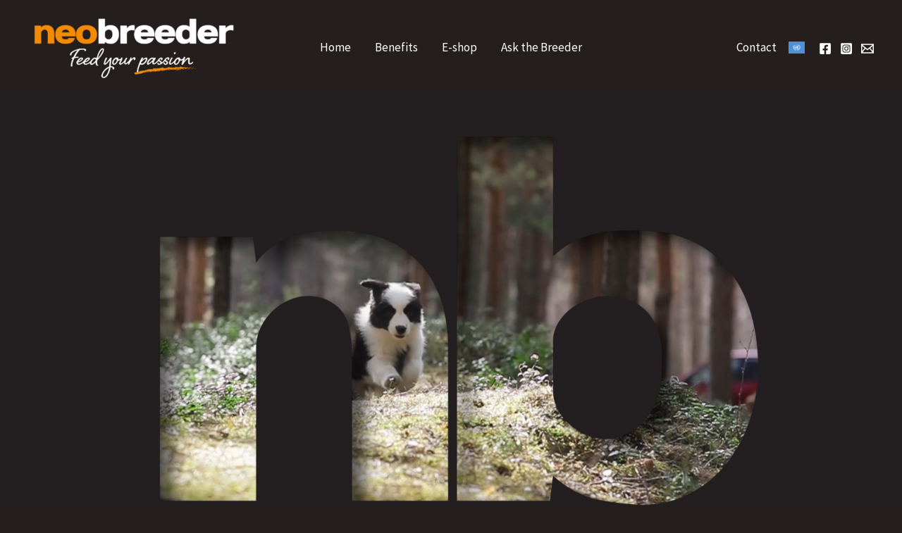

--- FILE ---
content_type: text/html; charset=UTF-8
request_url: https://neobreeder.com/
body_size: 20946
content:
<!DOCTYPE html><html dir="ltr" lang="en-US" prefix="og: https://ogp.me/ns#"><head><meta charset="UTF-8"><meta name="viewport" content="width=device-width, initial-scale=1"><link rel="profile" href="https://gmpg.org/xfn/11"><title>Neobreeder – Powered By Breeders - Neobreeder - Powered By Breeders</title><meta name="description" content="http://neobreeder.com/wp-content/uploads/2022/05/NeobreederComingSoon.mp4 Created for breeders, now available to all dog lovers! NB is the only pet food line designed, tested, and used by breeders worldwide.. Buy now Why NB? With fresh meat/fish Animal proteins Palatability Our recipes are designed for professional breeders.The selected ingredients are functional to complete the dog&#039;s nutrition, with particular attention to your" /><meta name="robots" content="max-image-preview:large" /><link rel="canonical" href="https://neobreeder.com/" /><meta name="generator" content="All in One SEO (AIOSEO) 4.8.6.1" /><meta property="og:locale" content="en_US" /><meta property="og:site_name" content="Neobreeder - Powered By Breeders - Neobreeder - Powered By Breeders" /><meta property="og:type" content="website" /><meta property="og:title" content="Neobreeder – Powered By Breeders - Neobreeder - Powered By Breeders" /><meta property="og:description" content="http://neobreeder.com/wp-content/uploads/2022/05/NeobreederComingSoon.mp4 Created for breeders, now available to all dog lovers! NB is the only pet food line designed, tested, and used by breeders worldwide.. Buy now Why NB? With fresh meat/fish Animal proteins Palatability Our recipes are designed for professional breeders.The selected ingredients are functional to complete the dog&#039;s nutrition, with particular attention to your" /><meta property="og:url" content="https://neobreeder.com/" /><meta property="og:image" content="https://neobreeder.com/wp-content/uploads/2022/10/cropped-neobreeder.png" /><meta property="og:image:secure_url" content="https://neobreeder.com/wp-content/uploads/2022/10/cropped-neobreeder.png" /><meta name="twitter:card" content="summary" /><meta name="twitter:title" content="Neobreeder – Powered By Breeders - Neobreeder - Powered By Breeders" /><meta name="twitter:description" content="http://neobreeder.com/wp-content/uploads/2022/05/NeobreederComingSoon.mp4 Created for breeders, now available to all dog lovers! NB is the only pet food line designed, tested, and used by breeders worldwide.. Buy now Why NB? With fresh meat/fish Animal proteins Palatability Our recipes are designed for professional breeders.The selected ingredients are functional to complete the dog&#039;s nutrition, with particular attention to your" /><meta name="twitter:image" content="https://neobreeder.com/wp-content/uploads/2022/10/cropped-neobreeder.png" /> <script type="application/ld+json" class="aioseo-schema">{"@context":"https:\/\/schema.org","@graph":[{"@type":"BreadcrumbList","@id":"https:\/\/neobreeder.com\/#breadcrumblist","itemListElement":[{"@type":"ListItem","@id":"https:\/\/neobreeder.com#listItem","position":1,"name":"Home"}]},{"@type":"Organization","@id":"https:\/\/neobreeder.com\/#organization","name":"Neobreeder","description":"Neobreeder - Powered By Breeders","url":"https:\/\/neobreeder.com\/","logo":{"@type":"ImageObject","url":"https:\/\/neobreeder.com\/wp-content\/uploads\/2022\/10\/cropped-neobreeder.png","@id":"https:\/\/neobreeder.com\/#organizationLogo","width":1080,"height":360},"image":{"@id":"https:\/\/neobreeder.com\/#organizationLogo"}},{"@type":"WebPage","@id":"https:\/\/neobreeder.com\/#webpage","url":"https:\/\/neobreeder.com\/","name":"Neobreeder \u2013 Powered By Breeders - Neobreeder - Powered By Breeders","description":"http:\/\/neobreeder.com\/wp-content\/uploads\/2022\/05\/NeobreederComingSoon.mp4 Created for breeders, now available to all dog lovers! NB is the only pet food line designed, tested, and used by breeders worldwide.. Buy now Why NB? With fresh meat\/fish Animal proteins Palatability Our recipes are designed for professional breeders.The selected ingredients are functional to complete the dog's nutrition, with particular attention to your","inLanguage":"en-US","isPartOf":{"@id":"https:\/\/neobreeder.com\/#website"},"breadcrumb":{"@id":"https:\/\/neobreeder.com\/#breadcrumblist"},"datePublished":"2021-11-21T15:12:46+02:00","dateModified":"2022-11-19T01:12:25+02:00"},{"@type":"WebSite","@id":"https:\/\/neobreeder.com\/#website","url":"https:\/\/neobreeder.com\/","name":"Neobreeder - Powered By Breeders","description":"Neobreeder - Powered By Breeders","inLanguage":"en-US","publisher":{"@id":"https:\/\/neobreeder.com\/#organization"}}]}</script> <link rel='dns-prefetch' href='//widget.trustpilot.com' /><link rel="alternate" type="application/rss+xml" title="Neobreeder - Powered By Breeders &raquo; Feed" href="https://neobreeder.com/feed/" /><link rel="alternate" type="application/rss+xml" title="Neobreeder - Powered By Breeders &raquo; Comments Feed" href="https://neobreeder.com/comments/feed/" /><link data-optimized="2" rel="stylesheet" href="https://neobreeder.com/wp-content/litespeed/css/1/69841069ebd589d0cc3af5fcb04309b1.css?ver=e5e6c" /><!--[if IE]> <script src="https://neobreeder.com/wp-content/themes/astra/assets/js/minified/flexibility.min.js?ver=4.8.10" id="astra-flexibility-js"></script> <script id="astra-flexibility-js-after">flexibility(document.documentElement);</script> <![endif]--> <script src="https://neobreeder.com/wp-includes/js/jquery/jquery.min.js?ver=3.7.1" id="jquery-core-js"></script> <link rel="https://api.w.org/" href="https://neobreeder.com/wp-json/" /><link rel="alternate" title="JSON" type="application/json" href="https://neobreeder.com/wp-json/wp/v2/pages/1318" /><link rel="EditURI" type="application/rsd+xml" title="RSD" href="https://neobreeder.com/xmlrpc.php?rsd" /><meta name="generator" content="WordPress 6.7.4" /><link rel='shortlink' href='https://neobreeder.com/' /><link rel="alternate" title="oEmbed (JSON)" type="application/json+oembed" href="https://neobreeder.com/wp-json/oembed/1.0/embed?url=https%3A%2F%2Fneobreeder.com%2F" /><link rel="alternate" title="oEmbed (XML)" type="text/xml+oembed" href="https://neobreeder.com/wp-json/oembed/1.0/embed?url=https%3A%2F%2Fneobreeder.com%2F&#038;format=xml" /><meta name="generator" content="Elementor 3.31.3; features: additional_custom_breakpoints, e_element_cache; settings: css_print_method-internal, google_font-enabled, font_display-auto"></head><body itemtype='https://schema.org/WebPage' itemscope='itemscope' class="home page-template-default page page-id-1318 wp-custom-logo ast-desktop ast-page-builder-template ast-no-sidebar astra-4.8.10 ast-single-post ast-inherit-site-logo-transparent ast-hfb-header ast-full-width-layout ast-sticky-header-shrink ast-inherit-site-logo-sticky elementor-default elementor-kit-1316 elementor-page elementor-page-1318 astra-addon-4.11.8"><a
class="skip-link screen-reader-text"
href="#content"
title="Skip to content">
Skip to content</a><div
class="hfeed site" id="page"><header
class="site-header header-main-layout-1 ast-primary-menu-enabled ast-logo-title-inline ast-hide-custom-menu-mobile ast-builder-menu-toggle-icon ast-mobile-header-inline" id="masthead" itemtype="https://schema.org/WPHeader" itemscope="itemscope" itemid="#masthead"		><div id="ast-desktop-header" data-toggle-type="dropdown"><div class="ast-main-header-wrap main-header-bar-wrap "><div class="ast-primary-header-bar ast-primary-header main-header-bar site-header-focus-item" data-section="section-primary-header-builder"><div class="site-primary-header-wrap ast-builder-grid-row-container site-header-focus-item ast-container" data-section="section-primary-header-builder"><div class="ast-builder-grid-row ast-builder-grid-row-has-sides ast-grid-center-col-layout"><div class="site-header-primary-section-left site-header-section ast-flex site-header-section-left"><div class="ast-builder-layout-element ast-flex site-header-focus-item" data-section="title_tagline"><div
class="site-branding ast-site-identity" itemtype="https://schema.org/Organization" itemscope="itemscope"				>
<span class="site-logo-img"><a href="https://neobreeder.com/" class="custom-logo-link" rel="home" aria-current="page"><img width="300" height="100" src="https://neobreeder.com/wp-content/uploads/2022/10/cropped-neobreeder-300x100.png" class="custom-logo" alt="Neobreeder &#8211; Powered By Breeders" decoding="async" srcset="https://neobreeder.com/wp-content/uploads/2022/10/cropped-neobreeder-300x100.png 300w, https://neobreeder.com/wp-content/uploads/2022/10/cropped-neobreeder-1024x341.png 1024w, https://neobreeder.com/wp-content/uploads/2022/10/cropped-neobreeder-768x256.png 768w, https://neobreeder.com/wp-content/uploads/2022/10/cropped-neobreeder.png 1080w" sizes="(max-width: 300px) 100vw, 300px" /></a></span></div></div><div class="site-header-primary-section-left-center site-header-section ast-flex ast-grid-left-center-section"></div></div><div class="site-header-primary-section-center site-header-section ast-flex ast-grid-section-center"><div class="ast-builder-menu-1 ast-builder-menu ast-flex ast-builder-menu-1-focus-item ast-builder-layout-element site-header-focus-item" data-section="section-hb-menu-1"><div class="ast-main-header-bar-alignment"><div class="main-header-bar-navigation"><nav class="site-navigation ast-flex-grow-1 navigation-accessibility site-header-focus-item" id="primary-site-navigation-desktop" aria-label="Site Navigation: Nav Menu" itemtype="https://schema.org/SiteNavigationElement" itemscope="itemscope"><div class="main-navigation ast-inline-flex"><ul id="ast-hf-menu-1" class="main-header-menu ast-menu-shadow ast-nav-menu ast-flex  submenu-with-border stack-on-mobile ast-mega-menu-enabled"><li id="menu-item-1449" class="menu-item menu-item-type-custom menu-item-object-custom current-menu-item current_page_item menu-item-1449"><a href="/" class="menu-link"><span class="ast-icon icon-arrow"><svg class="ast-arrow-svg" xmlns="http://www.w3.org/2000/svg" xmlns:xlink="http://www.w3.org/1999/xlink" version="1.1" x="0px" y="0px" width="26px" height="16.043px" viewBox="57 35.171 26 16.043" enable-background="new 57 35.171 26 16.043" xml:space="preserve">
<path d="M57.5,38.193l12.5,12.5l12.5-12.5l-2.5-2.5l-10,10l-10-10L57.5,38.193z"/>
</svg></span><span class="menu-text">Home</span></a></li><li id="menu-item-1450" class="menu-item menu-item-type-custom menu-item-object-custom current-menu-item current_page_item menu-item-home menu-item-1450"><a href="https://neobreeder.com/#benefits" class="menu-link"><span class="ast-icon icon-arrow"><svg class="ast-arrow-svg" xmlns="http://www.w3.org/2000/svg" xmlns:xlink="http://www.w3.org/1999/xlink" version="1.1" x="0px" y="0px" width="26px" height="16.043px" viewBox="57 35.171 26 16.043" enable-background="new 57 35.171 26 16.043" xml:space="preserve">
<path d="M57.5,38.193l12.5,12.5l12.5-12.5l-2.5-2.5l-10,10l-10-10L57.5,38.193z"/>
</svg></span><span class="menu-text">Benefits</span></a></li><li id="menu-item-1451" class="menu-item menu-item-type-custom menu-item-object-custom menu-item-1451"><a href="https://allevastore.it/" class="menu-link"><span class="ast-icon icon-arrow"><svg class="ast-arrow-svg" xmlns="http://www.w3.org/2000/svg" xmlns:xlink="http://www.w3.org/1999/xlink" version="1.1" x="0px" y="0px" width="26px" height="16.043px" viewBox="57 35.171 26 16.043" enable-background="new 57 35.171 26 16.043" xml:space="preserve">
<path d="M57.5,38.193l12.5,12.5l12.5-12.5l-2.5-2.5l-10,10l-10-10L57.5,38.193z"/>
</svg></span><span class="menu-text">E-shop</span></a></li><li id="menu-item-1452" class="menu-item menu-item-type-custom menu-item-object-custom current-menu-item current_page_item menu-item-home menu-item-1452"><a href="https://neobreeder.com/#askthebreeder" class="menu-link"><span class="ast-icon icon-arrow"><svg class="ast-arrow-svg" xmlns="http://www.w3.org/2000/svg" xmlns:xlink="http://www.w3.org/1999/xlink" version="1.1" x="0px" y="0px" width="26px" height="16.043px" viewBox="57 35.171 26 16.043" enable-background="new 57 35.171 26 16.043" xml:space="preserve">
<path d="M57.5,38.193l12.5,12.5l12.5-12.5l-2.5-2.5l-10,10l-10-10L57.5,38.193z"/>
</svg></span><span class="menu-text">Ask the Breeder</span></a></li></ul></div></nav></div></div></div></div><div class="site-header-primary-section-right site-header-section ast-flex ast-grid-right-section"><div class="site-header-primary-section-right-center site-header-section ast-flex ast-grid-right-center-section"></div><div class="ast-builder-menu-2 ast-builder-menu ast-flex ast-builder-menu-2-focus-item ast-builder-layout-element site-header-focus-item" data-section="section-hb-menu-2"><div class="ast-main-header-bar-alignment"><div class="main-header-bar-navigation"><nav class="site-navigation ast-flex-grow-1 navigation-accessibility site-header-focus-item" id="secondary_menu-site-navigation-desktop" aria-label="Site Navigation: Contact" itemtype="https://schema.org/SiteNavigationElement" itemscope="itemscope"><div class="main-navigation ast-inline-flex"><ul id="ast-hf-menu-2" class="main-header-menu ast-menu-shadow ast-nav-menu ast-flex  submenu-with-border stack-on-mobile ast-mega-menu-enabled"><li id="menu-item-1790" class="menu-item menu-item-type-custom menu-item-object-custom menu-item-1790"><a href="/contact/" class="menu-link"><span class="ast-icon icon-arrow"><svg class="ast-arrow-svg" xmlns="http://www.w3.org/2000/svg" xmlns:xlink="http://www.w3.org/1999/xlink" version="1.1" x="0px" y="0px" width="26px" height="16.043px" viewBox="57 35.171 26 16.043" enable-background="new 57 35.171 26 16.043" xml:space="preserve">
<path d="M57.5,38.193l12.5,12.5l12.5-12.5l-2.5-2.5l-10,10l-10-10L57.5,38.193z"/>
</svg></span><span class="menu-text">Contact</span></a></li><li id="menu-item-1809" class="menu-item menu-item-type-gs_sim menu-item-object-gs_sim menu-item-1809 ast-mm-has-desc"><a id="country_selector_modal_page_show" href="https://neobreeder.com/bg/csl?redirect-false"><span class="flag-icon flag-icon-un"></span> </a></li></ul></div></nav></div></div></div><div class="ast-builder-layout-element ast-flex site-header-focus-item" data-section="section-hb-social-icons-1"><div class="ast-header-social-1-wrap ast-header-social-wrap"><div class="header-social-inner-wrap element-social-inner-wrap social-show-label-false ast-social-color-type-custom ast-social-stack-none ast-social-element-style-filled"><a href="https://www.facebook.com/allevaofficial" aria-label="Facebook" target="_blank" rel="noopener noreferrer" style="--color: #557dbc; --background-color: transparent;" class="ast-builder-social-element ast-inline-flex ast-facebook header-social-item"><span aria-hidden="true" class="ahfb-svg-iconset ast-inline-flex svg-baseline"><svg xmlns='http://www.w3.org/2000/svg' viewBox='0 0 448 512'><path d='M400 32H48A48 48 0 0 0 0 80v352a48 48 0 0 0 48 48h137.25V327.69h-63V256h63v-54.64c0-62.15 37-96.48 93.67-96.48 27.14 0 55.52 4.84 55.52 4.84v61h-31.27c-30.81 0-40.42 19.12-40.42 38.73V256h68.78l-11 71.69h-57.78V480H400a48 48 0 0 0 48-48V80a48 48 0 0 0-48-48z'></path></svg></span></a><a href="https://www.instagram.com/alleva_official/" aria-label="Instagram" target="_blank" rel="noopener noreferrer" style="--color: #8a3ab9; --background-color: transparent;" class="ast-builder-social-element ast-inline-flex ast-instagram header-social-item"><span aria-hidden="true" class="ahfb-svg-iconset ast-inline-flex svg-baseline"><svg xmlns='http://www.w3.org/2000/svg' viewBox='0 0 448 512'><path d='M224,202.66A53.34,53.34,0,1,0,277.36,256,53.38,53.38,0,0,0,224,202.66Zm124.71-41a54,54,0,0,0-30.41-30.41c-21-8.29-71-6.43-94.3-6.43s-73.25-1.93-94.31,6.43a54,54,0,0,0-30.41,30.41c-8.28,21-6.43,71.05-6.43,94.33S91,329.26,99.32,350.33a54,54,0,0,0,30.41,30.41c21,8.29,71,6.43,94.31,6.43s73.24,1.93,94.3-6.43a54,54,0,0,0,30.41-30.41c8.35-21,6.43-71.05,6.43-94.33S357.1,182.74,348.75,161.67ZM224,338a82,82,0,1,1,82-82A81.9,81.9,0,0,1,224,338Zm85.38-148.3a19.14,19.14,0,1,1,19.13-19.14A19.1,19.1,0,0,1,309.42,189.74ZM400,32H48A48,48,0,0,0,0,80V432a48,48,0,0,0,48,48H400a48,48,0,0,0,48-48V80A48,48,0,0,0,400,32ZM382.88,322c-1.29,25.63-7.14,48.34-25.85,67s-41.4,24.63-67,25.85c-26.41,1.49-105.59,1.49-132,0-25.63-1.29-48.26-7.15-67-25.85s-24.63-41.42-25.85-67c-1.49-26.42-1.49-105.61,0-132,1.29-25.63,7.07-48.34,25.85-67s41.47-24.56,67-25.78c26.41-1.49,105.59-1.49,132,0,25.63,1.29,48.33,7.15,67,25.85s24.63,41.42,25.85,67.05C384.37,216.44,384.37,295.56,382.88,322Z'></path></svg></span></a><a href="mailto:info@diusapet.com" aria-label="Email 1"  style="--color: #ea4335; --background-color: transparent;" class="ast-builder-social-element ast-inline-flex ast-email header-social-item"><span aria-hidden="true" class="ahfb-svg-iconset ast-inline-flex svg-baseline"><svg xmlns='http://www.w3.org/2000/svg' width='24' height='24' viewBox='0 0 24 24'><title id='email'> Email</title> <path d='M0 3v18h24v-18h-24zm6.623 7.929l-4.623 5.712v-9.458l4.623 3.746zm-4.141-5.929h19.035l-9.517 7.713-9.518-7.713zm5.694 7.188l3.824 3.099 3.83-3.104 5.612 6.817h-18.779l5.513-6.812zm9.208-1.264l4.616-3.741v9.348l-4.616-5.607z'/></svg></span></a></div></div></div></div></div></div></div></div></div><div id="ast-mobile-header" class="ast-mobile-header-wrap " data-type="dropdown"><div class="ast-above-header-wrap " ><div class="ast-above-header-bar ast-above-header site-above-header-wrap site-header-focus-item ast-builder-grid-row-layout-default ast-builder-grid-row-tablet-layout-default ast-builder-grid-row-mobile-layout-default" data-section="section-above-header-builder"><div class="ast-builder-grid-row ast-grid-center-col-layout-only ast-flex ast-grid-center-col-layout"><div class="site-header-above-section-center site-header-section ast-flex ast-grid-section-center"><div class="ast-builder-layout-element ast-flex site-header-focus-item" data-section="section-hb-social-icons-1"><div class="ast-header-social-1-wrap ast-header-social-wrap"><div class="header-social-inner-wrap element-social-inner-wrap social-show-label-false ast-social-color-type-custom ast-social-stack-none ast-social-element-style-filled"><a href="https://www.facebook.com/allevaofficial" aria-label="Facebook" target="_blank" rel="noopener noreferrer" style="--color: #557dbc; --background-color: transparent;" class="ast-builder-social-element ast-inline-flex ast-facebook header-social-item"><span aria-hidden="true" class="ahfb-svg-iconset ast-inline-flex svg-baseline"><svg xmlns='http://www.w3.org/2000/svg' viewBox='0 0 448 512'><path d='M400 32H48A48 48 0 0 0 0 80v352a48 48 0 0 0 48 48h137.25V327.69h-63V256h63v-54.64c0-62.15 37-96.48 93.67-96.48 27.14 0 55.52 4.84 55.52 4.84v61h-31.27c-30.81 0-40.42 19.12-40.42 38.73V256h68.78l-11 71.69h-57.78V480H400a48 48 0 0 0 48-48V80a48 48 0 0 0-48-48z'></path></svg></span></a><a href="https://www.instagram.com/alleva_official/" aria-label="Instagram" target="_blank" rel="noopener noreferrer" style="--color: #8a3ab9; --background-color: transparent;" class="ast-builder-social-element ast-inline-flex ast-instagram header-social-item"><span aria-hidden="true" class="ahfb-svg-iconset ast-inline-flex svg-baseline"><svg xmlns='http://www.w3.org/2000/svg' viewBox='0 0 448 512'><path d='M224,202.66A53.34,53.34,0,1,0,277.36,256,53.38,53.38,0,0,0,224,202.66Zm124.71-41a54,54,0,0,0-30.41-30.41c-21-8.29-71-6.43-94.3-6.43s-73.25-1.93-94.31,6.43a54,54,0,0,0-30.41,30.41c-8.28,21-6.43,71.05-6.43,94.33S91,329.26,99.32,350.33a54,54,0,0,0,30.41,30.41c21,8.29,71,6.43,94.31,6.43s73.24,1.93,94.3-6.43a54,54,0,0,0,30.41-30.41c8.35-21,6.43-71.05,6.43-94.33S357.1,182.74,348.75,161.67ZM224,338a82,82,0,1,1,82-82A81.9,81.9,0,0,1,224,338Zm85.38-148.3a19.14,19.14,0,1,1,19.13-19.14A19.1,19.1,0,0,1,309.42,189.74ZM400,32H48A48,48,0,0,0,0,80V432a48,48,0,0,0,48,48H400a48,48,0,0,0,48-48V80A48,48,0,0,0,400,32ZM382.88,322c-1.29,25.63-7.14,48.34-25.85,67s-41.4,24.63-67,25.85c-26.41,1.49-105.59,1.49-132,0-25.63-1.29-48.26-7.15-67-25.85s-24.63-41.42-25.85-67c-1.49-26.42-1.49-105.61,0-132,1.29-25.63,7.07-48.34,25.85-67s41.47-24.56,67-25.78c26.41-1.49,105.59-1.49,132,0,25.63,1.29,48.33,7.15,67,25.85s24.63,41.42,25.85,67.05C384.37,216.44,384.37,295.56,382.88,322Z'></path></svg></span></a><a href="mailto:info@diusapet.com" aria-label="Email 1"  style="--color: #ea4335; --background-color: transparent;" class="ast-builder-social-element ast-inline-flex ast-email header-social-item"><span aria-hidden="true" class="ahfb-svg-iconset ast-inline-flex svg-baseline"><svg xmlns='http://www.w3.org/2000/svg' width='24' height='24' viewBox='0 0 24 24'><title id='email'> Email</title> <path d='M0 3v18h24v-18h-24zm6.623 7.929l-4.623 5.712v-9.458l4.623 3.746zm-4.141-5.929h19.035l-9.517 7.713-9.518-7.713zm5.694 7.188l3.824 3.099 3.83-3.104 5.612 6.817h-18.779l5.513-6.812zm9.208-1.264l4.616-3.741v9.348l-4.616-5.607z'/></svg></span></a></div></div></div></div></div></div></div><div class="ast-main-header-wrap main-header-bar-wrap" ><div class="ast-primary-header-bar ast-primary-header main-header-bar site-primary-header-wrap site-header-focus-item ast-builder-grid-row-layout-default ast-builder-grid-row-tablet-layout-default ast-builder-grid-row-mobile-layout-default" data-section="section-primary-header-builder"><div class="ast-builder-grid-row ast-builder-grid-row-has-sides ast-builder-grid-row-no-center"><div class="site-header-primary-section-left site-header-section ast-flex site-header-section-left"><div class="ast-builder-layout-element ast-flex site-header-focus-item" data-section="title_tagline"><div
class="site-branding ast-site-identity" itemtype="https://schema.org/Organization" itemscope="itemscope"				>
<span class="site-logo-img"><a href="https://neobreeder.com/" class="custom-logo-link" rel="home" aria-current="page"><img width="300" height="100" src="https://neobreeder.com/wp-content/uploads/2022/10/cropped-neobreeder-300x100.png" class="custom-logo" alt="Neobreeder &#8211; Powered By Breeders" decoding="async" srcset="https://neobreeder.com/wp-content/uploads/2022/10/cropped-neobreeder-300x100.png 300w, https://neobreeder.com/wp-content/uploads/2022/10/cropped-neobreeder-1024x341.png 1024w, https://neobreeder.com/wp-content/uploads/2022/10/cropped-neobreeder-768x256.png 768w, https://neobreeder.com/wp-content/uploads/2022/10/cropped-neobreeder.png 1080w" sizes="(max-width: 300px) 100vw, 300px" /></a></span></div></div></div><div class="site-header-primary-section-right site-header-section ast-flex ast-grid-right-section"><div class="ast-builder-layout-element ast-flex site-header-focus-item" data-section="section-header-mobile-trigger"><div class="ast-button-wrap">
<button type="button" class="menu-toggle main-header-menu-toggle ast-mobile-menu-trigger-minimal"   aria-expanded="false">
<span class="screen-reader-text">Main Menu</span>
<span class="mobile-menu-toggle-icon">
<span aria-hidden="true" class="ahfb-svg-iconset ast-inline-flex svg-baseline"><svg class='ast-mobile-svg ast-menu-svg' fill='currentColor' version='1.1' xmlns='http://www.w3.org/2000/svg' width='24' height='24' viewBox='0 0 24 24'><path d='M3 13h18c0.552 0 1-0.448 1-1s-0.448-1-1-1h-18c-0.552 0-1 0.448-1 1s0.448 1 1 1zM3 7h18c0.552 0 1-0.448 1-1s-0.448-1-1-1h-18c-0.552 0-1 0.448-1 1s0.448 1 1 1zM3 19h18c0.552 0 1-0.448 1-1s-0.448-1-1-1h-18c-0.552 0-1 0.448-1 1s0.448 1 1 1z'></path></svg></span><span aria-hidden="true" class="ahfb-svg-iconset ast-inline-flex svg-baseline"><svg class='ast-mobile-svg ast-close-svg' fill='currentColor' version='1.1' xmlns='http://www.w3.org/2000/svg' width='24' height='24' viewBox='0 0 24 24'><path d='M5.293 6.707l5.293 5.293-5.293 5.293c-0.391 0.391-0.391 1.024 0 1.414s1.024 0.391 1.414 0l5.293-5.293 5.293 5.293c0.391 0.391 1.024 0.391 1.414 0s0.391-1.024 0-1.414l-5.293-5.293 5.293-5.293c0.391-0.391 0.391-1.024 0-1.414s-1.024-0.391-1.414 0l-5.293 5.293-5.293-5.293c-0.391-0.391-1.024-0.391-1.414 0s-0.391 1.024 0 1.414z'></path></svg></span>					</span>
</button></div></div></div></div></div></div><div class="ast-mobile-header-content content-align-flex-start "><div class="ast-builder-menu-1 ast-builder-menu ast-flex ast-builder-menu-1-focus-item ast-builder-layout-element site-header-focus-item" data-section="section-hb-menu-1"><div class="ast-main-header-bar-alignment"><div class="main-header-bar-navigation"><nav class="site-navigation ast-flex-grow-1 navigation-accessibility site-header-focus-item" id="primary-site-navigation-mobile" aria-label="Site Navigation: Nav Menu" itemtype="https://schema.org/SiteNavigationElement" itemscope="itemscope"><div class="main-navigation ast-inline-flex"><ul id="ast-hf-menu-1" class="main-header-menu ast-menu-shadow ast-nav-menu ast-flex  submenu-with-border stack-on-mobile ast-mega-menu-enabled"><li class="menu-item menu-item-type-custom menu-item-object-custom current-menu-item current_page_item menu-item-1449"><a href="/" class="menu-link"><span class="ast-icon icon-arrow"><svg class="ast-arrow-svg" xmlns="http://www.w3.org/2000/svg" xmlns:xlink="http://www.w3.org/1999/xlink" version="1.1" x="0px" y="0px" width="26px" height="16.043px" viewBox="57 35.171 26 16.043" enable-background="new 57 35.171 26 16.043" xml:space="preserve">
<path d="M57.5,38.193l12.5,12.5l12.5-12.5l-2.5-2.5l-10,10l-10-10L57.5,38.193z"/>
</svg></span><span class="menu-text">Home</span></a></li><li class="menu-item menu-item-type-custom menu-item-object-custom current-menu-item current_page_item menu-item-home menu-item-1450"><a href="https://neobreeder.com/#benefits" class="menu-link"><span class="ast-icon icon-arrow"><svg class="ast-arrow-svg" xmlns="http://www.w3.org/2000/svg" xmlns:xlink="http://www.w3.org/1999/xlink" version="1.1" x="0px" y="0px" width="26px" height="16.043px" viewBox="57 35.171 26 16.043" enable-background="new 57 35.171 26 16.043" xml:space="preserve">
<path d="M57.5,38.193l12.5,12.5l12.5-12.5l-2.5-2.5l-10,10l-10-10L57.5,38.193z"/>
</svg></span><span class="menu-text">Benefits</span></a></li><li class="menu-item menu-item-type-custom menu-item-object-custom menu-item-1451"><a href="https://allevastore.it/" class="menu-link"><span class="ast-icon icon-arrow"><svg class="ast-arrow-svg" xmlns="http://www.w3.org/2000/svg" xmlns:xlink="http://www.w3.org/1999/xlink" version="1.1" x="0px" y="0px" width="26px" height="16.043px" viewBox="57 35.171 26 16.043" enable-background="new 57 35.171 26 16.043" xml:space="preserve">
<path d="M57.5,38.193l12.5,12.5l12.5-12.5l-2.5-2.5l-10,10l-10-10L57.5,38.193z"/>
</svg></span><span class="menu-text">E-shop</span></a></li><li class="menu-item menu-item-type-custom menu-item-object-custom current-menu-item current_page_item menu-item-home menu-item-1452"><a href="https://neobreeder.com/#askthebreeder" class="menu-link"><span class="ast-icon icon-arrow"><svg class="ast-arrow-svg" xmlns="http://www.w3.org/2000/svg" xmlns:xlink="http://www.w3.org/1999/xlink" version="1.1" x="0px" y="0px" width="26px" height="16.043px" viewBox="57 35.171 26 16.043" enable-background="new 57 35.171 26 16.043" xml:space="preserve">
<path d="M57.5,38.193l12.5,12.5l12.5-12.5l-2.5-2.5l-10,10l-10-10L57.5,38.193z"/>
</svg></span><span class="menu-text">Ask the Breeder</span></a></li></ul></div></nav></div></div></div></div></div></header><div id="content" class="site-content"><div class="ast-container"><div id="primary" class="content-area primary"><main id="main" class="site-main"><article
class="post-1318 page type-page status-publish ast-article-single" id="post-1318" itemtype="https://schema.org/CreativeWork" itemscope="itemscope"><header class="entry-header ast-no-thumbnail ast-no-title ast-header-without-markup"></header><div class="entry-content clear"
itemprop="text"><div data-elementor-type="wp-page" data-elementor-id="1318" class="elementor elementor-1318" data-elementor-post-type="page"><main class="elementor-section elementor-top-section elementor-element elementor-element-ca7541c elementor-section-full_width elementor-section-content-middle elementor-section-height-default elementor-section-height-default" data-id="ca7541c" data-element_type="section" data-settings="{&quot;background_background&quot;:&quot;classic&quot;}"><div class="elementor-background-overlay"></div><div class="elementor-container elementor-column-gap-no"><div class="elementor-column elementor-col-100 elementor-top-column elementor-element elementor-element-be10890" data-id="be10890" data-element_type="column"><div class="elementor-widget-wrap elementor-element-populated"><div class="elementor-element elementor-element-c4cccef elementor-widget__width-inherit elementor-widget elementor-widget-video" data-id="c4cccef" data-element_type="widget" data-settings="{&quot;video_type&quot;:&quot;hosted&quot;,&quot;autoplay&quot;:&quot;yes&quot;,&quot;start&quot;:0,&quot;play_on_mobile&quot;:&quot;yes&quot;,&quot;loop&quot;:&quot;yes&quot;,&quot;mute&quot;:&quot;yes&quot;,&quot;controls&quot;:&quot;yes&quot;}" data-widget_type="video.default"><div class="elementor-widget-container"><div class="e-hosted-video elementor-wrapper elementor-open-inline"><video class="elementor-video" src="http://neobreeder.com/wp-content/uploads/2022/05/NeobreederComingSoon.mp4" autoplay="" loop="" controls="" muted="muted" playsinline="" controlsList="nodownload"></video></div></div></div></div></div></div></main><section class="elementor-section elementor-top-section elementor-element elementor-element-0a8281c elementor-section-content-middle elementor-section-boxed elementor-section-height-default elementor-section-height-default" data-id="0a8281c" data-element_type="section"><div class="elementor-container elementor-column-gap-no"><div class="elementor-column elementor-col-50 elementor-top-column elementor-element elementor-element-c12b573" data-id="c12b573" data-element_type="column"><div class="elementor-widget-wrap elementor-element-populated"><div class="elementor-element elementor-element-6b2a44d elementor-widget elementor-widget-image" data-id="6b2a44d" data-element_type="widget" data-widget_type="image.default"><div class="elementor-widget-container">
<img fetchpriority="high" decoding="async" width="1080" height="762" src="https://neobreeder.com/wp-content/uploads/2022/10/neobreeder3.png" class="attachment-full size-full wp-image-1457" alt="neobreeder packagings" srcset="http://neobreeder.com/wp-content/uploads/2022/10/neobreeder3.png 1080w, http://neobreeder.com/wp-content/uploads/2022/10/neobreeder3-300x212.png 300w, http://neobreeder.com/wp-content/uploads/2022/10/neobreeder3-1024x722.png 1024w, http://neobreeder.com/wp-content/uploads/2022/10/neobreeder3-768x542.png 768w" sizes="(max-width: 1080px) 100vw, 1080px" /></div></div></div></div><div class="elementor-column elementor-col-50 elementor-top-column elementor-element elementor-element-97c6ac3" data-id="97c6ac3" data-element_type="column"><div class="elementor-widget-wrap elementor-element-populated"><div class="elementor-element elementor-element-6115ad2 elementor-widget elementor-widget-image" data-id="6115ad2" data-element_type="widget" data-widget_type="image.default"><div class="elementor-widget-container">
<img decoding="async" width="300" height="121" src="https://neobreeder.com/wp-content/uploads/2022/10/neobreeder2-300x121.png" class="attachment-medium size-medium wp-image-1462" alt="" srcset="http://neobreeder.com/wp-content/uploads/2022/10/neobreeder2-300x121.png 300w, http://neobreeder.com/wp-content/uploads/2022/10/neobreeder2-1024x411.png 1024w, http://neobreeder.com/wp-content/uploads/2022/10/neobreeder2-768x309.png 768w, http://neobreeder.com/wp-content/uploads/2022/10/neobreeder2.png 1080w" sizes="(max-width: 300px) 100vw, 300px" /></div></div><div class="elementor-element elementor-element-3c0d704 elementor-widget__width-initial elementor-widget elementor-widget-heading" data-id="3c0d704" data-element_type="widget" data-widget_type="heading.default"><div class="elementor-widget-container"><h4 class="elementor-heading-title elementor-size-default">Created for breeders, now available
to all dog lovers!</h4></div></div><div class="elementor-element elementor-element-405944d elementor-widget__width-initial elementor-widget elementor-widget-text-editor" data-id="405944d" data-element_type="widget" data-widget_type="text-editor.default"><div class="elementor-widget-container"><p>NB is the only pet food line designed, tested, and used by breeders worldwide..</p></div></div><div class="elementor-element elementor-element-653220b elementor-mobile-align-center elementor-widget elementor-widget-button" data-id="653220b" data-element_type="widget" data-widget_type="button.default"><div class="elementor-widget-container"><div class="elementor-button-wrapper">
<a class="elementor-button elementor-button-link elementor-size-sm" href="https://allevastore.it/collections/cani?_=pf&#038;pf_t_linea_alleva_store=Neobreeder">
<span class="elementor-button-content-wrapper">
<span class="elementor-button-text">Buy now</span>
</span>
</a></div></div></div></div></div></div></section><section class="elementor-section elementor-top-section elementor-element elementor-element-0396e7a elementor-section-boxed elementor-section-height-default elementor-section-height-default" data-id="0396e7a" data-element_type="section"><div class="elementor-container elementor-column-gap-default"><div class="elementor-column elementor-col-100 elementor-top-column elementor-element elementor-element-c3d5182" data-id="c3d5182" data-element_type="column"><div class="elementor-widget-wrap elementor-element-populated"><div class="elementor-element elementor-element-d72402a elementor-widget-divider--view-line elementor-widget elementor-widget-divider" data-id="d72402a" data-element_type="widget" data-widget_type="divider.default"><div class="elementor-widget-container"><div class="elementor-divider">
<span class="elementor-divider-separator">
</span></div></div></div><div class="elementor-element elementor-element-ff84147 elementor-widget elementor-widget-heading" data-id="ff84147" data-element_type="widget" id="benefits" data-widget_type="heading.default"><div class="elementor-widget-container"><h2 class="elementor-heading-title elementor-size-default">Why NB?</h2></div></div></div></div></div></section><section class="elementor-section elementor-top-section elementor-element elementor-element-bfecd63 elementor-section-boxed elementor-section-height-default elementor-section-height-default" data-id="bfecd63" data-element_type="section"><div class="elementor-container elementor-column-gap-default"><div class="elementor-column elementor-col-33 elementor-top-column elementor-element elementor-element-1263081" data-id="1263081" data-element_type="column"><div class="elementor-widget-wrap elementor-element-populated"><div class="elementor-element elementor-element-6816d2b elementor-widget-mobile__width-initial elementor-widget elementor-widget-image" data-id="6816d2b" data-element_type="widget" data-widget_type="image.default"><div class="elementor-widget-container">
<img loading="lazy" decoding="async" width="1080" height="1080" src="https://neobreeder.com/wp-content/uploads/2022/10/neobreeder4.png" class="attachment-full size-full wp-image-1535" alt="" srcset="http://neobreeder.com/wp-content/uploads/2022/10/neobreeder4.png 1080w, http://neobreeder.com/wp-content/uploads/2022/10/neobreeder4-300x300.png 300w, http://neobreeder.com/wp-content/uploads/2022/10/neobreeder4-1024x1024.png 1024w, http://neobreeder.com/wp-content/uploads/2022/10/neobreeder4-150x150.png 150w, http://neobreeder.com/wp-content/uploads/2022/10/neobreeder4-768x768.png 768w" sizes="(max-width: 1080px) 100vw, 1080px" /></div></div><div class="elementor-element elementor-element-e80514c elementor-widget elementor-widget-heading" data-id="e80514c" data-element_type="widget" data-widget_type="heading.default"><div class="elementor-widget-container"><h4 class="elementor-heading-title elementor-size-default">With fresh meat/fish</h4></div></div></div></div><div class="elementor-column elementor-col-33 elementor-top-column elementor-element elementor-element-4b7139c" data-id="4b7139c" data-element_type="column"><div class="elementor-widget-wrap elementor-element-populated"><div class="elementor-element elementor-element-1a6ca40 elementor-widget elementor-widget-image" data-id="1a6ca40" data-element_type="widget" data-widget_type="image.default"><div class="elementor-widget-container">
<img decoding="async" src="https://neobreeder.com/wp-content/uploads/2022/10/neobreeder5.png" title="neobreeder5" alt="neobreeder5" loading="lazy" /></div></div><div class="elementor-element elementor-element-833acb7 elementor-widget elementor-widget-heading" data-id="833acb7" data-element_type="widget" data-widget_type="heading.default"><div class="elementor-widget-container"><h4 class="elementor-heading-title elementor-size-default">Animal proteins</h4></div></div></div></div><div class="elementor-column elementor-col-33 elementor-top-column elementor-element elementor-element-f52aad3" data-id="f52aad3" data-element_type="column"><div class="elementor-widget-wrap elementor-element-populated"><div class="elementor-element elementor-element-1eff5a4 elementor-widget elementor-widget-image" data-id="1eff5a4" data-element_type="widget" data-widget_type="image.default"><div class="elementor-widget-container">
<img decoding="async" src="https://neobreeder.com/wp-content/uploads/2022/10/neobreeder6.png" title="neobreeder6" alt="neobreeder6" loading="lazy" /></div></div><div class="elementor-element elementor-element-d9576cd elementor-widget elementor-widget-heading" data-id="d9576cd" data-element_type="widget" data-widget_type="heading.default"><div class="elementor-widget-container"><h4 class="elementor-heading-title elementor-size-default">Palatability</h4></div></div></div></div></div></section><section class="elementor-section elementor-top-section elementor-element elementor-element-ff5f801 elementor-section-boxed elementor-section-height-default elementor-section-height-default" data-id="ff5f801" data-element_type="section"><div class="elementor-container elementor-column-gap-default"><div class="elementor-column elementor-col-100 elementor-top-column elementor-element elementor-element-2692e44" data-id="2692e44" data-element_type="column"><div class="elementor-widget-wrap elementor-element-populated"><div class="elementor-element elementor-element-038dd5e elementor-widget__width-inherit elementor-widget elementor-widget-text-editor" data-id="038dd5e" data-element_type="widget" data-widget_type="text-editor.default"><div class="elementor-widget-container"><p>Our recipes are designed for professional breeders.<br />The selected ingredients are functional to complete the dog&#8217;s nutrition, with particular attention to your dog&#8217;s joints, digestive system, skin, and hair.</p></div></div></div></div></div></section><section class="elementor-section elementor-top-section elementor-element elementor-element-b70f896 elementor-section-boxed elementor-section-height-default elementor-section-height-default" data-id="b70f896" data-element_type="section"><div class="elementor-container elementor-column-gap-default"><div class="elementor-column elementor-col-33 elementor-top-column elementor-element elementor-element-6eb2119" data-id="6eb2119" data-element_type="column"><div class="elementor-widget-wrap elementor-element-populated"><div class="elementor-element elementor-element-84726c5 elementor-vertical-align-middle elementor-position-left elementor-widget elementor-widget-image-box" data-id="84726c5" data-element_type="widget" data-widget_type="image-box.default"><div class="elementor-widget-container"><div class="elementor-image-box-wrapper"><figure class="elementor-image-box-img"><img loading="lazy" decoding="async" width="1080" height="1080" src="https://neobreeder.com/wp-content/uploads/2022/10/neobreeder7.png" class="attachment-full size-full wp-image-1565" alt="" srcset="https://neobreeder.com/wp-content/uploads/2022/10/neobreeder7.png 1080w, https://neobreeder.com/wp-content/uploads/2022/10/neobreeder7-300x300.png 300w, https://neobreeder.com/wp-content/uploads/2022/10/neobreeder7-1024x1024.png 1024w, https://neobreeder.com/wp-content/uploads/2022/10/neobreeder7-150x150.png 150w, https://neobreeder.com/wp-content/uploads/2022/10/neobreeder7-768x768.png 768w" sizes="(max-width: 1080px) 100vw, 1080px" /></figure><div class="elementor-image-box-content"><p class="elementor-image-box-description">Skin & Hair</p></div></div></div></div></div></div><div class="elementor-column elementor-col-33 elementor-top-column elementor-element elementor-element-fdc9226" data-id="fdc9226" data-element_type="column"><div class="elementor-widget-wrap elementor-element-populated"><div class="elementor-element elementor-element-1554dcd elementor-vertical-align-middle elementor-position-left elementor-widget elementor-widget-image-box" data-id="1554dcd" data-element_type="widget" data-widget_type="image-box.default"><div class="elementor-widget-container"><div class="elementor-image-box-wrapper"><figure class="elementor-image-box-img"><img loading="lazy" decoding="async" width="1080" height="1080" src="https://neobreeder.com/wp-content/uploads/2022/10/neobreeder8.png" class="attachment-full size-full wp-image-1566" alt="" srcset="https://neobreeder.com/wp-content/uploads/2022/10/neobreeder8.png 1080w, https://neobreeder.com/wp-content/uploads/2022/10/neobreeder8-300x300.png 300w, https://neobreeder.com/wp-content/uploads/2022/10/neobreeder8-1024x1024.png 1024w, https://neobreeder.com/wp-content/uploads/2022/10/neobreeder8-150x150.png 150w, https://neobreeder.com/wp-content/uploads/2022/10/neobreeder8-768x768.png 768w" sizes="(max-width: 1080px) 100vw, 1080px" /></figure><div class="elementor-image-box-content"><p class="elementor-image-box-description">Joints</p></div></div></div></div></div></div><div class="elementor-column elementor-col-33 elementor-top-column elementor-element elementor-element-b4d1168" data-id="b4d1168" data-element_type="column"><div class="elementor-widget-wrap elementor-element-populated"><div class="elementor-element elementor-element-66e8de7 elementor-vertical-align-middle elementor-position-left elementor-widget elementor-widget-image-box" data-id="66e8de7" data-element_type="widget" data-widget_type="image-box.default"><div class="elementor-widget-container"><div class="elementor-image-box-wrapper"><figure class="elementor-image-box-img"><img loading="lazy" decoding="async" width="1080" height="1080" src="https://neobreeder.com/wp-content/uploads/2022/10/neobreeder9.png" class="attachment-full size-full wp-image-1567" alt="" srcset="https://neobreeder.com/wp-content/uploads/2022/10/neobreeder9.png 1080w, https://neobreeder.com/wp-content/uploads/2022/10/neobreeder9-300x300.png 300w, https://neobreeder.com/wp-content/uploads/2022/10/neobreeder9-1024x1024.png 1024w, https://neobreeder.com/wp-content/uploads/2022/10/neobreeder9-150x150.png 150w, https://neobreeder.com/wp-content/uploads/2022/10/neobreeder9-768x768.png 768w" sizes="(max-width: 1080px) 100vw, 1080px" /></figure><div class="elementor-image-box-content"><p class="elementor-image-box-description">Intestinal wellbeing</p></div></div></div></div></div></div></div></section><section class="elementor-section elementor-top-section elementor-element elementor-element-9cf1fbf elementor-section-boxed elementor-section-height-default elementor-section-height-default" data-id="9cf1fbf" data-element_type="section"><div class="elementor-container elementor-column-gap-default"><div class="elementor-column elementor-col-50 elementor-top-column elementor-element elementor-element-b5ed37d" data-id="b5ed37d" data-element_type="column"><div class="elementor-widget-wrap elementor-element-populated"><div class="elementor-element elementor-element-4570c45 elementor-widget elementor-widget-heading" data-id="4570c45" data-element_type="widget" data-widget_type="heading.default"><div class="elementor-widget-container"><h3 class="elementor-heading-title elementor-size-default">To achieve this, we have enriched our formulas with specific
supplements. Find out which ones!</h3></div></div><div class="elementor-element elementor-element-ec4f540 elementor-widget elementor-widget-text-editor" data-id="ec4f540" data-element_type="widget" data-widget_type="text-editor.default"><div class="elementor-widget-container"><p>Watch the video<img decoding="async" style="width: 45px;" src="http://neobreeder.com/wp-content/uploads/2022/10/neobreeder10.png" /></p></div></div></div></div><div class="elementor-column elementor-col-50 elementor-top-column elementor-element elementor-element-ceb95b3" data-id="ceb95b3" data-element_type="column"><div class="elementor-widget-wrap elementor-element-populated"><div class="elementor-element elementor-element-9e17140 elementor-widget elementor-widget-video" data-id="9e17140" data-element_type="widget" data-settings="{&quot;video_type&quot;:&quot;hosted&quot;,&quot;controls&quot;:&quot;yes&quot;}" data-widget_type="video.default"><div class="elementor-widget-container"><div class="e-hosted-video elementor-wrapper elementor-open-inline"><video class="elementor-video" src="http://neobreeder.com/wp-content/uploads/2022/10/2_NB2C_end_benefits.mp4" controls="" preload="metadata" controlsList="nodownload"></video></div></div></div></div></div></div></section><section class="elementor-section elementor-top-section elementor-element elementor-element-47165b2 elementor-section-boxed elementor-section-height-default elementor-section-height-default" data-id="47165b2" data-element_type="section"><div class="elementor-container elementor-column-gap-default"><div class="elementor-column elementor-col-100 elementor-top-column elementor-element elementor-element-b9934d8" data-id="b9934d8" data-element_type="column"><div class="elementor-widget-wrap elementor-element-populated"><div class="elementor-element elementor-element-2f51d3a elementor-widget-divider--view-line elementor-widget elementor-widget-divider" data-id="2f51d3a" data-element_type="widget" data-widget_type="divider.default"><div class="elementor-widget-container"><div class="elementor-divider">
<span class="elementor-divider-separator">
</span></div></div></div><div class="elementor-element elementor-element-f551dc7 elementor-widget elementor-widget-heading" data-id="f551dc7" data-element_type="widget" data-widget_type="heading.default"><div class="elementor-widget-container"><h2 class="elementor-heading-title elementor-size-default">Products</h2></div></div><div class="elementor-element elementor-element-b011df7 elementor-arrows-position-inside elementor-widget elementor-widget-image-carousel" data-id="b011df7" data-element_type="widget" data-settings="{&quot;slides_to_show&quot;:&quot;4&quot;,&quot;slides_to_scroll&quot;:&quot;4&quot;,&quot;navigation&quot;:&quot;arrows&quot;,&quot;lazyload&quot;:&quot;yes&quot;,&quot;autoplay&quot;:&quot;yes&quot;,&quot;pause_on_hover&quot;:&quot;yes&quot;,&quot;pause_on_interaction&quot;:&quot;yes&quot;,&quot;autoplay_speed&quot;:5000,&quot;infinite&quot;:&quot;yes&quot;,&quot;speed&quot;:500}" data-widget_type="image-carousel.default"><div class="elementor-widget-container"><div class="elementor-image-carousel-wrapper swiper" role="region" aria-roledescription="carousel" aria-label="Image Carousel" dir="ltr"><div class="elementor-image-carousel swiper-wrapper" aria-live="off"><div class="swiper-slide" role="group" aria-roledescription="slide" aria-label="1 of 10"><figure class="swiper-slide-inner"><img class="swiper-slide-image swiper-lazy" data-src="https://neobreeder.com/wp-content/uploads/2022/11/2_agnello_adult_mini.webp" alt="2_agnello_adult_mini" /><div class="swiper-lazy-preloader"></div></figure></div><div class="swiper-slide" role="group" aria-roledescription="slide" aria-label="2 of 10"><figure class="swiper-slide-inner"><img class="swiper-slide-image swiper-lazy" data-src="https://neobreeder.com/wp-content/uploads/2022/11/12_agnello_adult.webp" alt="NEOBREEDER DOG ADULT LAMB MEDIUM MAXI KG 12" /><div class="swiper-lazy-preloader"></div></figure></div><div class="swiper-slide" role="group" aria-roledescription="slide" aria-label="3 of 10"><figure class="swiper-slide-inner"><img class="swiper-slide-image swiper-lazy" data-src="https://neobreeder.com/wp-content/uploads/2022/11/2_pollo_adult_mini.webp" alt="2_pollo_adult_mini" /><div class="swiper-lazy-preloader"></div></figure></div><div class="swiper-slide" role="group" aria-roledescription="slide" aria-label="4 of 10"><figure class="swiper-slide-inner"><img class="swiper-slide-image swiper-lazy" data-src="https://neobreeder.com/wp-content/uploads/2022/11/12_pollo_adult.webp" alt="12_pollo_adult" /><div class="swiper-lazy-preloader"></div></figure></div><div class="swiper-slide" role="group" aria-roledescription="slide" aria-label="5 of 10"><figure class="swiper-slide-inner"><img class="swiper-slide-image swiper-lazy" data-src="https://neobreeder.com/wp-content/uploads/2022/11/2_pesce_adult_mini.webp" alt="2_pesce_adult_mini" /><div class="swiper-lazy-preloader"></div></figure></div><div class="swiper-slide" role="group" aria-roledescription="slide" aria-label="6 of 10"><figure class="swiper-slide-inner"><img class="swiper-slide-image swiper-lazy" data-src="https://neobreeder.com/wp-content/uploads/2022/11/12_pesce_adult.webp" alt="12_pesce_adult" /><div class="swiper-lazy-preloader"></div></figure></div><div class="swiper-slide" role="group" aria-roledescription="slide" aria-label="7 of 10"><figure class="swiper-slide-inner"><img class="swiper-slide-image swiper-lazy" data-src="https://neobreeder.com/wp-content/uploads/2022/11/2_maiale_adult_mini.webp" alt="2_maiale_adult_mini" /><div class="swiper-lazy-preloader"></div></figure></div><div class="swiper-slide" role="group" aria-roledescription="slide" aria-label="8 of 10"><figure class="swiper-slide-inner"><img class="swiper-slide-image swiper-lazy" data-src="https://neobreeder.com/wp-content/uploads/2022/11/12_maiale_adult.webp" alt="12_maiale_adult" /><div class="swiper-lazy-preloader"></div></figure></div><div class="swiper-slide" role="group" aria-roledescription="slide" aria-label="9 of 10"><figure class="swiper-slide-inner"><img class="swiper-slide-image swiper-lazy" data-src="https://neobreeder.com/wp-content/uploads/2022/11/2_agnello_puppy_mini.webp" alt="2_agnello_puppy_mini" /><div class="swiper-lazy-preloader"></div></figure></div><div class="swiper-slide" role="group" aria-roledescription="slide" aria-label="10 of 10"><figure class="swiper-slide-inner"><img class="swiper-slide-image swiper-lazy" data-src="https://neobreeder.com/wp-content/uploads/2022/11/12_agnello_puppy.webp" alt="12_agnello_puppy" /><div class="swiper-lazy-preloader"></div></figure></div></div><div class="elementor-swiper-button elementor-swiper-button-prev" role="button" tabindex="0">
<i aria-hidden="true" class="eicon-chevron-left"></i></div><div class="elementor-swiper-button elementor-swiper-button-next" role="button" tabindex="0">
<i aria-hidden="true" class="eicon-chevron-right"></i></div></div></div></div><div class="elementor-element elementor-element-6b03ab6 elementor-mobile-align-center elementor-align-center elementor-widget elementor-widget-button" data-id="6b03ab6" data-element_type="widget" data-widget_type="button.default"><div class="elementor-widget-container"><div class="elementor-button-wrapper">
<a class="elementor-button elementor-button-link elementor-size-sm" href="https://allevastore.it/collections/cani?_=pf&#038;pf_t_linea_alleva_store=Neobreeder">
<span class="elementor-button-content-wrapper">
<span class="elementor-button-text">Find out more</span>
</span>
</a></div></div></div></div></div></div></section><section class="elementor-section elementor-top-section elementor-element elementor-element-4aea84b elementor-section-full_width elementor-section-height-default elementor-section-height-default" data-id="4aea84b" data-element_type="section"><div class="elementor-container elementor-column-gap-default"><div class="elementor-column elementor-col-100 elementor-top-column elementor-element elementor-element-3832d3d" data-id="3832d3d" data-element_type="column"><div class="elementor-widget-wrap elementor-element-populated"><div class="elementor-element elementor-element-42c84e4 elementor-widget-divider--view-line elementor-widget elementor-widget-divider" data-id="42c84e4" data-element_type="widget" data-widget_type="divider.default"><div class="elementor-widget-container"><div class="elementor-divider">
<span class="elementor-divider-separator">
</span></div></div></div><div class="elementor-element elementor-element-cbb366a elementor-widget elementor-widget-heading" data-id="cbb366a" data-element_type="widget" data-widget_type="heading.default"><div class="elementor-widget-container"><h2 class="elementor-heading-title elementor-size-default">Our Breeders</h2></div></div><div class="elementor-element elementor-element-93d2b56 elementor-testimonial--layout-image_above elementor-testimonial--skin-default elementor-testimonial--align-center elementor-arrows-yes elementor-pagination-type-bullets elementor-widget elementor-widget-testimonial-carousel" data-id="93d2b56" data-element_type="widget" data-settings="{&quot;slides_per_view&quot;:&quot;4&quot;,&quot;speed&quot;:1000,&quot;lazyload&quot;:&quot;yes&quot;,&quot;show_arrows&quot;:&quot;yes&quot;,&quot;pagination&quot;:&quot;bullets&quot;,&quot;autoplay&quot;:&quot;yes&quot;,&quot;autoplay_speed&quot;:5000,&quot;loop&quot;:&quot;yes&quot;,&quot;pause_on_hover&quot;:&quot;yes&quot;,&quot;pause_on_interaction&quot;:&quot;yes&quot;,&quot;space_between&quot;:{&quot;unit&quot;:&quot;px&quot;,&quot;size&quot;:10,&quot;sizes&quot;:[]},&quot;space_between_tablet&quot;:{&quot;unit&quot;:&quot;px&quot;,&quot;size&quot;:10,&quot;sizes&quot;:[]},&quot;space_between_mobile&quot;:{&quot;unit&quot;:&quot;px&quot;,&quot;size&quot;:10,&quot;sizes&quot;:[]}}" data-widget_type="testimonial-carousel.default"><div class="elementor-widget-container"><div class="elementor-swiper"><div class="elementor-main-swiper swiper" role="region" aria-roledescription="carousel" aria-label="Slides"><div class="swiper-wrapper"><div class="swiper-slide" role="group" aria-roledescription="slide"><div class="elementor-testimonial"><div class="elementor-testimonial__content"><div class="elementor-testimonial__text">
I chose Neobreeder because only with Love, Knowledge and Consciousness can you achieve the goals</div>
<cite class="elementor-testimonial__cite"><span class="elementor-testimonial__name">Rossano Baiamonte</span><span class="elementor-testimonial__title">Del Baiaross Kennel - Italy</span></cite></div><div class="elementor-testimonial__footer"><div class="elementor-testimonial__image">
<img class="swiper-lazy" data-src="https://neobreeder.com/wp-content/uploads/2022/10/Rossano.jpeg" alt="Rossano Baiamonte"><div class="swiper-lazy-preloader"></div></div></div></div></div><div class="swiper-slide" role="group" aria-roledescription="slide"><div class="elementor-testimonial"><div class="elementor-testimonial__content"><div class="elementor-testimonial__text">
With Neobreeder our dogs eat with taste, are full of energy and have the most shiny coat ever!</div>
<cite class="elementor-testimonial__cite"><span class="elementor-testimonial__name">Bia Bastoss</span><span class="elementor-testimonial__title">Moorbell Terriers Kennel - Italy</span></cite></div><div class="elementor-testimonial__footer"><div class="elementor-testimonial__image">
<img class="swiper-lazy" data-src="https://neobreeder.com/wp-content/uploads/2022/10/Bia.jpg" alt="Bia Bastoss"><div class="swiper-lazy-preloader"></div></div></div></div></div><div class="swiper-slide" role="group" aria-roledescription="slide"><div class="elementor-testimonial"><div class="elementor-testimonial__content"><div class="elementor-testimonial__text">
As a breeder of Boston Terriers, I have been searching for a long time for a food that will satisfy all the requirements I have regarding my dogs. The health of my dogs is very important to me, which is certainly reflected in their appearance. Neobreeder made it possible for all the dogs in my kennel to have a shiny coat, strong skeleton and white teeth. None of my dogs have any allergic reactions or stomach problems. Puppies that grow up on this food are very vital and happy. Neobreeder fulfills all my expectations and suits every dog​in my kennel.</div>
<cite class="elementor-testimonial__cite"><span class="elementor-testimonial__name">Marija Petrović</span><span class="elementor-testimonial__title">Amulet of Happiness - Serbia</span></cite></div><div class="elementor-testimonial__footer"><div class="elementor-testimonial__image">
<img class="swiper-lazy" data-src="https://neobreeder.com/wp-content/uploads/2022/10/Marija.jpg" alt="Marija Petrović"><div class="swiper-lazy-preloader"></div></div></div></div></div><div class="swiper-slide" role="group" aria-roledescription="slide"><div class="elementor-testimonial"><div class="elementor-testimonial__content"><div class="elementor-testimonial__text">
Neobreeder allows my dogs to enjoy an excellent physical shape keeping them always beautiful, tonic, strong, happy and healthy</div>
<cite class="elementor-testimonial__cite"><span class="elementor-testimonial__name">Alessandra Fioravanti</span><span class="elementor-testimonial__title">Charming Verve Kennel - Italy</span></cite></div><div class="elementor-testimonial__footer"><div class="elementor-testimonial__image">
<img class="swiper-lazy" data-src="https://neobreeder.com/wp-content/uploads/2022/10/Charming.jpg" alt="Alessandra Fioravanti"><div class="swiper-lazy-preloader"></div></div></div></div></div><div class="swiper-slide" role="group" aria-roledescription="slide"><div class="elementor-testimonial"><div class="elementor-testimonial__content"><div class="elementor-testimonial__text">
Excellent food for miniature breeds. My Rabbit dachshunds eat great and look great. It's an expensive, but very high-quality product. I recommend only what I know, use and what I am sure of.</div>
<cite class="elementor-testimonial__cite"><span class="elementor-testimonial__name">Glukhova Lyudmila</span><span class="elementor-testimonial__title">Slavyanskoj Nadezhdy - Russia</span></cite></div><div class="elementor-testimonial__footer"><div class="elementor-testimonial__image">
<img class="swiper-lazy" data-src="https://neobreeder.com/wp-content/uploads/2022/10/Lyudmila.jpg" alt="Glukhova Lyudmila"><div class="swiper-lazy-preloader"></div></div></div></div></div><div class="swiper-slide" role="group" aria-roledescription="slide"><div class="elementor-testimonial"><div class="elementor-testimonial__content"><div class="elementor-testimonial__text">
We have been using Neobreeder dry food for almost a year now.
Considering that we are at dog shows very frequently and world wide, it is very important to us that our dogs are always in best shape and with a good coat, which we managed to achieve with this food.
Our breed belongs to the larger group, so a well-balanced food with enough vitamins is very important to us, above all glucosamine, which is quite sufficient in this food.
Dogs are healthy, happy and of course always hungry when it comes to Neobreeder.</div>
<cite class="elementor-testimonial__cite"><span class="elementor-testimonial__name">Ivana and Dragan</span><span class="elementor-testimonial__title">Special Secret Kennel - Serbia</span></cite></div><div class="elementor-testimonial__footer"><div class="elementor-testimonial__image">
<img class="swiper-lazy" data-src="https://neobreeder.com/wp-content/uploads/2022/10/ID.jpg" alt="Ivana and Dragan"><div class="swiper-lazy-preloader"></div></div></div></div></div></div><div class="elementor-swiper-button elementor-swiper-button-prev" role="button" tabindex="0" aria-label="Previous">
<i aria-hidden="true" class="eicon-chevron-left"></i></div><div class="elementor-swiper-button elementor-swiper-button-next" role="button" tabindex="0" aria-label="Next">
<i aria-hidden="true" class="eicon-chevron-right"></i></div><div class="swiper-pagination"></div></div></div></div></div></div></div></div></section><section class="elementor-section elementor-top-section elementor-element elementor-element-9df5c3b elementor-section-boxed elementor-section-height-default elementor-section-height-default" data-id="9df5c3b" data-element_type="section" id="askthebreeder" data-settings="{&quot;background_background&quot;:&quot;classic&quot;}"><div class="elementor-container elementor-column-gap-default"><div class="elementor-column elementor-col-50 elementor-top-column elementor-element elementor-element-59af37d" data-id="59af37d" data-element_type="column"><div class="elementor-widget-wrap elementor-element-populated"><div class="elementor-element elementor-element-bf99131 elementor-widget elementor-widget-image" data-id="bf99131" data-element_type="widget" data-widget_type="image.default"><div class="elementor-widget-container">
<img loading="lazy" decoding="async" width="857" height="1024" src="https://neobreeder.com/wp-content/uploads/2022/10/neobreeder11-857x1024.png" class="attachment-large size-large wp-image-1661" alt="" srcset="http://neobreeder.com/wp-content/uploads/2022/10/neobreeder11-857x1024.png 857w, http://neobreeder.com/wp-content/uploads/2022/10/neobreeder11-251x300.png 251w, http://neobreeder.com/wp-content/uploads/2022/10/neobreeder11-768x918.png 768w, http://neobreeder.com/wp-content/uploads/2022/10/neobreeder11.png 904w" sizes="(max-width: 857px) 100vw, 857px" /></div></div><div class="elementor-element elementor-element-3b7f46b elementor-widget elementor-widget-heading" data-id="3b7f46b" data-element_type="widget" data-widget_type="heading.default"><div class="elementor-widget-container"><h2 class="elementor-heading-title elementor-size-default">ASK THE BREEDER</h2></div></div><div class="elementor-element elementor-element-aad4ac2 elementor-widget elementor-widget-image" data-id="aad4ac2" data-element_type="widget" data-widget_type="image.default"><div class="elementor-widget-container">
<img loading="lazy" decoding="async" width="1024" height="272" src="https://neobreeder.com/wp-content/uploads/2022/10/neobreeder12-1024x272.png" class="attachment-large size-large wp-image-1662" alt="" srcset="http://neobreeder.com/wp-content/uploads/2022/10/neobreeder12-1024x272.png 1024w, http://neobreeder.com/wp-content/uploads/2022/10/neobreeder12-300x80.png 300w, http://neobreeder.com/wp-content/uploads/2022/10/neobreeder12-768x204.png 768w, http://neobreeder.com/wp-content/uploads/2022/10/neobreeder12.png 1080w" sizes="(max-width: 1024px) 100vw, 1024px" /></div></div><div class="elementor-element elementor-element-b30da13 elementor-widget elementor-widget-text-editor" data-id="b30da13" data-element_type="widget" data-widget_type="text-editor.default"><div class="elementor-widget-container"><p>Do you have any doubts or questions about your four-legged friend?<br />Please fill out the form, and one of our breeders will reply as soon as<br />possible.</p></div></div></div></div><div class="elementor-column elementor-col-50 elementor-top-column elementor-element elementor-element-a4c7e59" data-id="a4c7e59" data-element_type="column"><div class="elementor-widget-wrap elementor-element-populated"><div class="elementor-element elementor-element-f95a2a2 elementor-widget elementor-widget-wpforms" data-id="f95a2a2" data-element_type="widget" data-widget_type="wpforms.default"><div class="elementor-widget-container"><div class="wpforms-container " id="wpforms-1681"><form id="wpforms-form-1681" class="wpforms-validate wpforms-form wpforms-ajax-form" data-formid="1681" method="post" enctype="multipart/form-data" action="/" data-token="c0fa3f09f72e9bdcf4132c03f2f0f3ca" data-token-time="1769624374"><noscript class="wpforms-error-noscript">Please enable JavaScript in your browser to complete this form.</noscript><div class="wpforms-field-container"><div id="wpforms-1681-field_0-container" class="wpforms-field wpforms-field-name" data-field-id="0"><label class="wpforms-field-label wpforms-label-hide" for="wpforms-1681-field_0">Name <span class="wpforms-required-label">*</span></label><div class="wpforms-field-row wpforms-field-large"><div class="wpforms-field-row-block wpforms-first wpforms-one-half"><input type="text" id="wpforms-1681-field_0" class="wpforms-field-name-first wpforms-field-required" name="wpforms[fields][0][first]" placeholder="First Name" required><label for="wpforms-1681-field_0" class="wpforms-field-sublabel after wpforms-sublabel-hide">First</label></div><div class="wpforms-field-row-block wpforms-one-half"><input type="text" id="wpforms-1681-field_0-last" class="wpforms-field-name-last wpforms-field-required" name="wpforms[fields][0][last]" placeholder="Last Name" required><label for="wpforms-1681-field_0-last" class="wpforms-field-sublabel after wpforms-sublabel-hide">Last</label></div></div></div><div id="wpforms-1681-field_13-container" class="wpforms-field wpforms-field-text" data-field-id="13"><label class="wpforms-field-label wpforms-label-hide" for="wpforms-1681-field_13">Phone</label><input type="text" id="wpforms-1681-field_13" class="wpforms-field-large" name="wpforms[fields][13]" placeholder="Phone" ></div><div id="wpforms-1681-field_12-container" class="wpforms-field wpforms-field-email" data-field-id="12"><label class="wpforms-field-label wpforms-label-hide" for="wpforms-1681-field_12">Email <span class="wpforms-required-label">*</span></label><input type="email" id="wpforms-1681-field_12" class="wpforms-field-large wpforms-field-required" name="wpforms[fields][12]" placeholder="E-Mail" spellcheck="false" required></div><div id="wpforms-1681-field_2-container" class="wpforms-field wpforms-field-textarea" data-field-id="2"><label class="wpforms-field-label wpforms-label-hide" for="wpforms-1681-field_2">Message</label><textarea id="wpforms-1681-field_2" class="wpforms-field-medium" name="wpforms[fields][2]" placeholder="Message" ></textarea></div></div><div class="wpforms-submit-container" ><input type="hidden" name="wpforms[id]" value="1681"><input type="hidden" name="page_title" value="Neobreeder &#8211; Powered By Breeders"><input type="hidden" name="page_url" value="https://neobreeder.com/"><input type="hidden" name="url_referer" value="https://www.google.com/"><input type="hidden" name="page_id" value="1318"><input type="hidden" name="wpforms[post_id]" value="1318"><button type="submit" name="wpforms[submit]" id="wpforms-submit-1681" class="wpforms-submit" data-alt-text="Sending..." data-submit-text="Submit" aria-live="assertive" value="wpforms-submit">Submit</button><img loading="lazy" decoding="async" src="https://neobreeder.com/wp-content/plugins/wpforms/assets/images/submit-spin.svg" class="wpforms-submit-spinner" style="display: none;" width="26" height="26" alt="Loading"></div></form></div></div></div></div></div></div></section></div></div></article></main></div></div></div><footer
class="site-footer" id="colophon" itemtype="https://schema.org/WPFooter" itemscope="itemscope" itemid="#colophon"><div class="site-primary-footer-wrap ast-builder-grid-row-container site-footer-focus-item ast-builder-grid-row-4-equal ast-builder-grid-row-tablet-4-equal ast-builder-grid-row-mobile-full ast-footer-row-stack ast-footer-row-tablet-stack ast-footer-row-mobile-stack" data-section="section-primary-footer-builder"><div class="ast-builder-grid-row-container-inner"><div class="ast-builder-footer-grid-columns site-primary-footer-inner-wrap ast-builder-grid-row"><div class="site-footer-primary-section-1 site-footer-section site-footer-section-1"><aside
class="footer-widget-area widget-area site-footer-focus-item footer-widget-area-inner" data-section="sidebar-widgets-footer-widget-1" aria-label="Footer Widget 1"				><section id="media_image-2" class="widget widget_media_image"><a href="https://diusapet.com"><img width="300" height="110" src="https://neobreeder.com/wp-content/uploads/2022/11/DiusaPet-Final-White-300x110.png" class="image wp-image-1786  attachment-medium size-medium" alt="" style="max-width: 100%; height: auto;" decoding="async" srcset="https://neobreeder.com/wp-content/uploads/2022/11/DiusaPet-Final-White-300x110.png 300w, https://neobreeder.com/wp-content/uploads/2022/11/DiusaPet-Final-White-1024x376.png 1024w, https://neobreeder.com/wp-content/uploads/2022/11/DiusaPet-Final-White-768x282.png 768w, https://neobreeder.com/wp-content/uploads/2022/11/DiusaPet-Final-White.png 1453w" sizes="(max-width: 300px) 100vw, 300px" /></a></section></aside></div><div class="site-footer-primary-section-2 site-footer-section site-footer-section-2"><aside
class="footer-widget-area widget-area site-footer-focus-item footer-widget-area-inner" data-section="sidebar-widgets-footer-widget-2" aria-label="Footer Widget 2"		><section id="text-2" class="widget widget_text"><div class="textwidget"><p>For 120 years, Mother Nature has guided all our actions: this is our<br />
DNA, which is why “In Diusapet, naturally, we care.”</p></div></section></aside></div><div class="site-footer-primary-section-3 site-footer-section site-footer-section-3"><aside
class="footer-widget-area widget-area site-footer-focus-item footer-widget-area-inner" data-section="sidebar-widgets-footer-widget-3" aria-label="Footer Widget 3"		><section id="text-9" class="widget widget_text"><h2 class="widget-title">Customer Service</h2><div class="textwidget"><p><a href="https://diusapet.com/privacy-policy/">Privacy Policy</a><br />
<a href="https://diusapet.com/cookie-policy/">Cookie Policy</a></p></div></section></aside></div><div class="site-footer-primary-section-4 site-footer-section site-footer-section-4"><aside
class="footer-widget-area widget-area site-footer-focus-item footer-widget-area-inner" data-section="sidebar-widgets-footer-widget-4" aria-label="Footer Widget 4"		><section id="text-3" class="widget widget_text"><h2 class="widget-title">Contact Us</h2><div class="textwidget"><p class="address">11 Vasil Aprilov Street<br />
Sofia, BG 1504<br />
Phone: <a href="tel:0700 700 76">0700 700 76</a><br />
Mobile: <a href="tel:0700 700 76">0700 700 76</a><br />
Email: <a href="mailto:info@diusapet.com">info@diusapet.com</a><br />
Web: <a href="http://diusapet.com/">diusapet.com</a></p></div></section></aside></div></div></div></div><div class="site-below-footer-wrap ast-builder-grid-row-container site-footer-focus-item ast-builder-grid-row-full ast-builder-grid-row-tablet-full ast-builder-grid-row-mobile-full ast-footer-row-stack ast-footer-row-tablet-stack ast-footer-row-mobile-stack" data-section="section-below-footer-builder"><div class="ast-builder-grid-row-container-inner"><div class="ast-builder-footer-grid-columns site-below-footer-inner-wrap ast-builder-grid-row"><div class="site-footer-below-section-1 site-footer-section site-footer-section-1"><div class="ast-builder-layout-element ast-flex site-footer-focus-item ast-footer-copyright" data-section="section-footer-builder"><div class="ast-footer-copyright"><p>© Copyright 2022 | All Rights Reserved</p></div></div><div class="ast-builder-layout-element ast-flex site-footer-focus-item" data-section="section-fb-social-icons-1"><div class="ast-footer-social-1-wrap ast-footer-social-wrap"><div class="footer-social-inner-wrap element-social-inner-wrap social-show-label-false ast-social-color-type-custom ast-social-stack-none ast-social-element-style-filled"><a href="https://www.facebook.com/allevaofficial" aria-label="Facebook" target="_blank" rel="noopener noreferrer" style="--color: #557dbc; --background-color: transparent;" class="ast-builder-social-element ast-inline-flex ast-facebook footer-social-item"><span aria-hidden="true" class="ahfb-svg-iconset ast-inline-flex svg-baseline"><svg xmlns='http://www.w3.org/2000/svg' viewBox='0 0 448 512'><path d='M400 32H48A48 48 0 0 0 0 80v352a48 48 0 0 0 48 48h137.25V327.69h-63V256h63v-54.64c0-62.15 37-96.48 93.67-96.48 27.14 0 55.52 4.84 55.52 4.84v61h-31.27c-30.81 0-40.42 19.12-40.42 38.73V256h68.78l-11 71.69h-57.78V480H400a48 48 0 0 0 48-48V80a48 48 0 0 0-48-48z'></path></svg></span></a><a href="https://www.instagram.com/alleva_official/" aria-label="Instagram" target="_blank" rel="noopener noreferrer" style="--color: #8a3ab9; --background-color: transparent;" class="ast-builder-social-element ast-inline-flex ast-instagram footer-social-item"><span aria-hidden="true" class="ahfb-svg-iconset ast-inline-flex svg-baseline"><svg xmlns='http://www.w3.org/2000/svg' viewBox='0 0 448 512'><path d='M224,202.66A53.34,53.34,0,1,0,277.36,256,53.38,53.38,0,0,0,224,202.66Zm124.71-41a54,54,0,0,0-30.41-30.41c-21-8.29-71-6.43-94.3-6.43s-73.25-1.93-94.31,6.43a54,54,0,0,0-30.41,30.41c-8.28,21-6.43,71.05-6.43,94.33S91,329.26,99.32,350.33a54,54,0,0,0,30.41,30.41c21,8.29,71,6.43,94.31,6.43s73.24,1.93,94.3-6.43a54,54,0,0,0,30.41-30.41c8.35-21,6.43-71.05,6.43-94.33S357.1,182.74,348.75,161.67ZM224,338a82,82,0,1,1,82-82A81.9,81.9,0,0,1,224,338Zm85.38-148.3a19.14,19.14,0,1,1,19.13-19.14A19.1,19.1,0,0,1,309.42,189.74ZM400,32H48A48,48,0,0,0,0,80V432a48,48,0,0,0,48,48H400a48,48,0,0,0,48-48V80A48,48,0,0,0,400,32ZM382.88,322c-1.29,25.63-7.14,48.34-25.85,67s-41.4,24.63-67,25.85c-26.41,1.49-105.59,1.49-132,0-25.63-1.29-48.26-7.15-67-25.85s-24.63-41.42-25.85-67c-1.49-26.42-1.49-105.61,0-132,1.29-25.63,7.07-48.34,25.85-67s41.47-24.56,67-25.78c26.41-1.49,105.59-1.49,132,0,25.63,1.29,48.33,7.15,67,25.85s24.63,41.42,25.85,67.05C384.37,216.44,384.37,295.56,382.88,322Z'></path></svg></span></a><a href="mailto:info@diusapet.com" aria-label="Email 1"  style="--color: #ea4335; --background-color: transparent;" class="ast-builder-social-element ast-inline-flex ast-email footer-social-item"><span aria-hidden="true" class="ahfb-svg-iconset ast-inline-flex svg-baseline"><svg xmlns='http://www.w3.org/2000/svg' width='24' height='24' viewBox='0 0 24 24'><title id='email'> Email</title> <path d='M0 3v18h24v-18h-24zm6.623 7.929l-4.623 5.712v-9.458l4.623 3.746zm-4.141-5.929h19.035l-9.517 7.713-9.518-7.713zm5.694 7.188l3.824 3.099 3.83-3.104 5.612 6.817h-18.779l5.513-6.812zm9.208-1.264l4.616-3.741v9.348l-4.616-5.607z'/></svg></span></a></div></div></div></div></div></div></div></footer></div><div id="ast-scroll-top" tabindex="0" class="ast-scroll-top-icon ast-scroll-to-top-right" data-on-devices="both">
<span class="ast-icon icon-arrow"><svg class="ast-arrow-svg" xmlns="http://www.w3.org/2000/svg" xmlns:xlink="http://www.w3.org/1999/xlink" version="1.1" x="0px" y="0px" width="26px" height="16.043px" viewBox="57 35.171 26 16.043" enable-background="new 57 35.171 26 16.043" xml:space="preserve">
<path d="M57.5,38.193l12.5,12.5l12.5-12.5l-2.5-2.5l-10,10l-10-10L57.5,38.193z"/>
</svg></span>	<span class="screen-reader-text">Scroll to Top</span></div><div id="country_selector_modal" class="country_selector_modal wordpress-country-selector-modal fade country_selector_modal_modal" tabindex="-1" role="dialog"><div class="wordpress-country-selector-modal-dialog modal-normal" role="document"><div class="wordpress-country-selector-modal-content"><div class="wordpress-country-selector-modal-body" style="color: #0A0A0A; background-color: transparent;"><div class="country_selector_modal_text"></div><div class="country_selector_modal_buttons"></div><div class="clearfix"></div></div>
<button type="button" class="country_selector_modal_close" data-dismiss="modal" aria-label="Close"><span aria-hidden="true">&times;</span></button></div></div></div><div id="country_selector_modal_page" class="country_selector_modal wordpress-country-selector-modal fade country_selector_modal_modal" tabindex="-1" role="dialog"><div class="wordpress-country-selector-modal-dialog modal-normal" role="document"><div class="wordpress-country-selector-modal-content"><div class="wordpress-country-selector-modal-body" style="color: #0A0A0A; background-color: transparent;"><div class="country_selector_countries"><div class="wordpress-country-selector-row country_selector_countries_by_continent country_selector_countries_europe"><div class="wordpress-country-selector-col-sm-12"><h3>Europe</h3></div><div class="wordpress-country-selector-col-sm-3 country_selector_country">
<a href="https://neobreeder.com/bg"><i class="mg map-bg"></i><span class="flag-icon country_selector_page_flag flag-icon-bg simple"></span>Bulgaria</a></div><div class="wordpress-country-selector-col-sm-3 country_selector_country">
<a href="https://neobreeder.com/it"><i class="mg map-it"></i><span class="flag-icon country_selector_page_flag flag-icon-it simple"></span>Italy</a></div></div></div><div class="wordpress-country-selector-row"><hr><div class="wordpress-country-selector-col-sm-12 country_selector_country text-center">
<a href="https://neobreeder.com" class="country_selector_international">
<span class="flag-icon flag-icon-un"></span>
Visit International                    </a></div></div></div>
<button type="button" class="country_selector_modal_close" data-dismiss="modal" aria-label="Close"><span aria-hidden="true">&times;</span></button></div></div></div> <script type='text/javascript'>/*  */
var wpforms_settings = {"val_required":"This field is required.","val_email":"Please enter a valid email address.","val_email_suggestion":"Did you mean {suggestion}?","val_email_suggestion_title":"Click to accept this suggestion.","val_email_restricted":"This email address is not allowed.","val_number":"Please enter a valid number.","val_number_positive":"Please enter a valid positive number.","val_minimum_price":"Amount entered is less than the required minimum.","val_confirm":"Field values do not match.","val_checklimit":"You have exceeded the number of allowed selections: {#}.","val_limit_characters":"{count} of {limit} max characters.","val_limit_words":"{count} of {limit} max words.","val_min":"Please enter a value greater than or equal to {0}.","val_max":"Please enter a value less than or equal to {0}.","val_recaptcha_fail_msg":"Google reCAPTCHA verification failed, please try again later.","val_turnstile_fail_msg":"Cloudflare Turnstile verification failed, please try again later.","val_inputmask_incomplete":"Please fill out the field in required format.","uuid_cookie":"1","locale":"en","country":"","country_list_label":"Country list","wpforms_plugin_url":"https:\/\/neobreeder.com\/wp-content\/plugins\/wpforms\/","gdpr":"","ajaxurl":"https:\/\/neobreeder.com\/wp-admin\/admin-ajax.php","mailcheck_enabled":"1","mailcheck_domains":[],"mailcheck_toplevel_domains":["dev"],"is_ssl":"1","currency_code":"USD","currency_thousands":",","currency_decimals":"2","currency_decimal":".","currency_symbol":"$","currency_symbol_pos":"left","val_requiredpayment":"Payment is required.","val_creditcard":"Please enter a valid credit card number.","val_post_max_size":"The total size of the selected files {totalSize} MB exceeds the allowed limit {maxSize} MB.","val_time12h":"Please enter time in 12-hour AM\/PM format (eg 8:45 AM).","val_time24h":"Please enter time in 24-hour format (eg 22:45).","val_time_limit":"Please enter time between {minTime} and {maxTime}.","val_url":"Please enter a valid URL.","val_fileextension":"File type is not allowed.","val_filesize":"File exceeds max size allowed. File was not uploaded.","post_max_size":"2147483648","error_updating_token":"Error updating token. Please try again or contact support if the issue persists.","network_error":"Network error or server is unreachable. Check your connection or try again later.","token_cache_lifetime":"86400","hn_data":[],"address_field":{"list_countries_without_states":["GB","DE","CH","NL"]},"val_phone":"Please enter a valid phone number.","val_password_strength":"A stronger password is required. Consider using upper and lower case letters, numbers, and symbols.","entry_preview_iframe_styles":["https:\/\/neobreeder.com\/wp-includes\/js\/tinymce\/skins\/lightgray\/content.min.css?ver=6.7.4","https:\/\/neobreeder.com\/wp-includes\/css\/dashicons.min.css?ver=6.7.4","https:\/\/neobreeder.com\/wp-includes\/js\/tinymce\/skins\/wordpress\/wp-content.css?ver=6.7.4","https:\/\/neobreeder.com\/wp-content\/plugins\/wpforms\/assets\/pro\/css\/fields\/richtext\/editor-content.min.css"]}
/*  */</script> <script data-optimized="1" src="https://neobreeder.com/wp-content/litespeed/js/1/dd21b4fadec1415692f5ee1f2022ad29.js?ver=e5e6c" defer></script></body></html>
<!-- Page optimized by LiteSpeed Cache @2026-01-28 20:19:34 -->

<!-- Page cached by LiteSpeed Cache 7.6.2 on 2026-01-28 20:19:34 -->

--- FILE ---
content_type: image/svg+xml
request_url: https://neobreeder.com/wp-content/plugins/wordpress-country-selector/public/flags/4x3/un.svg
body_size: 12285
content:
<svg xmlns="http://www.w3.org/2000/svg" xmlns:xlink="http://www.w3.org/1999/xlink" height="480" width="640" version="1">
  <path fill="#4b92db" fill-rule="evenodd" d="M0 0h640v480H0z"/>
  <g transform="matrix(.6 0 0 .6 -40.65 0)">
    <path d="M663.853 587.03c-2.694 3.08-6.18 5.956-9.466 8.608-21.233-21.943-46.16-46.262-69.854-46.262-14.69 0-25.27 11.182-37.613 19.072-17.13 10.95-40.626 17.115-60.76 9.08-10.832-4.113-21.324-10.17-29.166-20.01 15.848 10.93 39.58 12.4 57.472 4.977 19.776-8.205 39.904-19.1 62.44-19.1 33.223 0 64.797 22.474 86.947 43.636zM418.31 518.017c21.997 25.04 57.872 16.983 87.235 23.237 4.087.87 7.926 2.227 12.313 1.554-3.49-2.214-8.118-2.463-12.15-3.982-22.783-8.583-26.335-32.967-38.804-49.748 15.926 10.587 29.12 25.082 44.012 38.703 10.364 9.48 23.277 13.537 36.67 16.262-3.218 1.176-7.428.9-10.894 1.758-24.056 5.968-50.727 15.388-76.324 6.94-16.52-5.45-33.71-18.36-42.057-34.724zm-35.257-57.95c13.72 31.063 48.19 33.496 71.11 52.552 4.36 3.624 8.68 6.96 13.467 9.19l.247-.25c-5.29-4.784-11.012-10.487-15.11-16.44-13.1-19.034-8.74-45.05-18.84-65.23 9.177 10.987 17.784 22.3 23.068 34.882 8.503 20.246 11.392 43.342 30.463 58.726-20.64-6.81-44.452-5.454-63.04-17.628-19.536-12.797-37.643-32.996-41.365-55.802zm-14.697-62.846c1.984 27.368 31.12 41.987 45.014 64.484 2.967 4.805 6.02 9.765 10.33 13.645-.672-2.914-3.07-5.496-4.39-8.355-4.455-9.653-6.472-20.823-5.36-32.31 1.354-13.975 7.18-26.953 4.944-41.655 11.975 25.848 8.112 58.162 15.033 86.11 1.53 6.183 5.296 11.594 7.616 17.45-11.766-8.95-27.185-16.896-40.1-27.076-12.49-9.845-23.332-21.384-28.967-36.4-4.06-10.818-5.117-23.723-4.12-35.894zm.814-50.426c1.405-6.108 2.48-12.43 5.138-18.033-5.03 25.818 12.144 44.467 18.008 66.803 2.21 8.417 2.966 17.36 6.37 25.215.317.17.592-.16.788-.414-8.473-23.77 3.948-45.74 16.05-64.477 3.18-4.925 4.71-10.66 6.196-16.458 1.308 10.76-.982 23.217-2.973 34.32-2.563 14.297-7.45 27.696-11.332 41.49-2.557 8.616-1.883 18.34-.57 27.37l-1.235-.985c-9.01-16.632-26.784-29.625-32.152-47.778-4.29-14.508-7.258-31.27-4.288-47.053zm9.502-27.77c0-19.538 7.607-35.475 19.018-50.025.33-.166.567-.498.994-.42-12.56 19.108-1.128 43.228-2.742 64.9l-1.657 22.245c.246.162.246.83.83.574.742-2.48.967-5.12 1.4-7.68 3.023-17.932 18.77-30.414 32.124-43.074a28.528 28.528 0 0 0 6.96-10.342c-1.11 8.933-3.602 18.09-7.612 26.208-10.28 20.81-30.132 37.608-33.703 61.257-1.73-22.666-15.613-39.515-15.613-63.647zm33.112-65.904c6.316-7.004 13.396-12.46 21.824-14.617-16.366 11.253-15.477 31.366-20.488 48.183-1.832 6.15-4.525 11.91-5.957 18.265l.415.332c2.722-7.185 7.394-14.09 13.48-19.834 11.512-10.86 28.82-17.434 34.515-33.32-.26 22.076-19.08 38.858-36.266 51.84-7.71 5.824-14.26 13.642-18.258 21.838.667-6.1.97-11.175.426-17.13-1.764-19.284-2.91-40.903 10.308-55.556zm66.428-37.117c-12.146 10.658-20.25 24.377-29.582 36.71-7.76 10.256-18.41 16.61-27.567 25.218 4.943-10.255 5.856-22.007 12.134-31.93 10.735-16.966 28.478-23.55 45.015-29.997z" fill="#fff" id="a"/>
    <use height="100%" width="100%" xlink:href="#a" transform="matrix(-1 0 0 1 1202.2 0)"/>
  </g>
  <path d="M409.012 262.008l-2.152-1.175a96.903 96.903 0 0 1-17.836 25.385l-12.575-12.575c6.16-6.35 11.127-13.555 14.786-21.343l-2.142-1.17a76.536 76.536 0 0 1-14.355 20.802l-11.392-11.39a60.04 60.04 0 0 0 11.57-17.155l-2.125-1.16a57.924 57.924 0 0 1-11.15 16.612l-12.59-12.59a39.75 39.75 0 0 0 8.044-12.598l-2.126-1.16a37.622 37.622 0 0 1-7.61 12.062l-11.426-11.424a21.203 21.203 0 0 0 5.41-13.06h16.173a37.283 37.283 0 0 1-2.546 12.423l2.128 1.16a39.822 39.822 0 0 0 2.8-13.583h17.83a57.373 57.373 0 0 1-4.935 22.158l2.126 1.16a59.92 59.92 0 0 0 5.19-23.32h16.144a75.765 75.765 0 0 1-7.16 31.06l2.14 1.172c4.69-9.974 7.236-20.907 7.404-32.23h17.828a95.868 95.868 0 0 1-9.607 40.763l2.152 1.175c6.446-13.277 9.868-27.938 9.868-43.13 0-12.92-2.475-25.454-7.18-37.082l-2.208.95c4.43 10.972 6.83 22.772 6.978 34.94h-17.83a78.51 78.51 0 0 0-5.54-27.894l-2.194.94a76.072 76.072 0 0 1 5.35 26.954H380.11a60.013 60.013 0 0 0-4.048-20.574l-2.193.942a57.65 57.65 0 0 1 3.86 19.632H359.9a39.87 39.87 0 0 0-2.416-12.59l-2.193.94a37.46 37.46 0 0 1 2.228 11.65h-16.173a21.2 21.2 0 0 0-5.41-13.06l11.438-11.435a37.312 37.312 0 0 1 7.92 12.848l2.19-.94a39.735 39.735 0 0 0-8.427-13.592l12.607-12.606c5.38 5.6 9.487 12.1 12.21 19.154l2.19-.942a59.88 59.88 0 0 0-12.714-19.897l11.414-11.418c7.07 7.292 12.502 15.752 16.142 24.935l2.193-.94c-3.762-9.457-9.364-18.17-16.65-25.677l12.605-12.61c8.916 9.135 15.793 19.732 20.437 31.24l2.21-.948c-4.908-12.144-12.244-23.297-21.785-32.837-9.575-9.577-20.778-16.93-32.974-21.837l-.878 2.236c11.534 4.645 22.155 11.53 31.305 20.462l-12.606 12.608c-7.38-7.152-15.93-12.696-25.212-16.452l-.87 2.217c8.975 3.64 17.25 9.004 24.398 15.938l-11.415 11.416a59.96 59.96 0 0 0-18.885-12.323l-.872 2.217a57.576 57.576 0 0 1 18.072 11.79l-12.606 12.606a39.837 39.837 0 0 0-11.982-7.795l-.872 2.22a37.417 37.417 0 0 1 11.17 7.26l-11.437 11.437a21.198 21.198 0 0 0-13.06-5.41v-16.17a37.365 37.365 0 0 1 13.327 2.885l.872-2.22a39.805 39.805 0 0 0-14.2-3.048v-17.83a57.58 57.58 0 0 1 20.717 4.277l.87-2.217a59.956 59.956 0 0 0-21.588-4.44v-16.153c9.573.146 18.856 2.055 27.49 5.555l.87-2.218c-8.91-3.608-18.483-5.574-28.36-5.72V122.42c12.143.147 23.922 2.54 34.874 6.95l.878-2.236c-11.588-4.665-24.075-7.124-36.943-7.124a98.25 98.25 0 0 0-44.236 10.486l1.086 2.08c12.89-6.46 27.15-9.977 41.96-10.156v17.832a78.12 78.12 0 0 0-33.67 8.165l1.083 2.074c10.028-4.963 21.097-7.683 32.587-7.858v16.146a59.736 59.736 0 0 0-25.086 6.05l1.09 2.082a57.47 57.47 0 0 1 23.996-5.75v17.83a39.677 39.677 0 0 0-15.717 3.745l1.095 2.092a37.357 37.357 0 0 1 14.622-3.455v16.175a21.32 21.32 0 0 0-7.107 1.642l1.093 2.09a18.978 18.978 0 0 1 7.205-1.41c5.082 0 9.857 1.978 13.45 5.57a18.897 18.897 0 0 1 5.57 13.45c0 10.487-8.53 19.02-19.02 19.02a18.9 18.9 0 0 1-13.45-5.57 18.9 18.9 0 0 1-5.57-13.45c0-5.08 1.98-9.86 5.57-13.45a19.004 19.004 0 0 1 6.245-4.16l-1.093-2.09a21.38 21.38 0 0 0-5.946 3.77l-11.442-11.442a37.466 37.466 0 0 1 9.873-6.692l-1.095-2.092a40.045 40.045 0 0 0-10.452 7.112l-12.62-12.62a57.76 57.76 0 0 1 14.793-10.317l-1.09-2.084a60.383 60.383 0 0 0-15.366 10.734l-11.436-11.435a76.25 76.25 0 0 1 19.302-13.635l-1.083-2.074a79.018 79.018 0 0 0-19.88 14.05l-12.632-12.632a96.57 96.57 0 0 1 24.22-17.258l-1.085-2.08c-19.253 9.675-34.926 25.442-44.47 44.77l2.07 1.118a96.574 96.574 0 0 1 17.58-24.867l12.635 12.634a78.916 78.916 0 0 0-14.485 20.734l2.064 1.115a76.308 76.308 0 0 1 14.078-20.19l11.437 11.435a60.335 60.335 0 0 0-11.25 16.462l2.068 1.116a57.627 57.627 0 0 1 10.847-15.913l12.62 12.62a40.036 40.036 0 0 0-7.72 11.804l2.087 1.128a37.404 37.404 0 0 1 7.303-11.26l11.443 11.44a21.29 21.29 0 0 0-5.413 13.054H282.48a37.448 37.448 0 0 1 2.843-13.235l-2.085-1.127a39.688 39.688 0 0 0-3.14 14.363h-17.83a57.473 57.473 0 0 1 5.22-22.874l-2.068-1.116a59.722 59.722 0 0 0-5.53 23.99h-16.148c.17-11.15 2.727-21.907 7.415-31.7l-2.064-1.113a78.132 78.132 0 0 0-7.73 32.814H223.53c.176-14.563 3.58-28.595 9.833-41.313l-2.072-1.118a98.264 98.264 0 0 0-10.17 43.622 99.21 99.21 0 0 0 3.98 27.87l2.335-.59a96.782 96.782 0 0 1-3.904-26.088h17.83a78.823 78.823 0 0 0 3.373 21.734l2.312-.583a76.43 76.43 0 0 1-3.303-21.15h16.145a60.292 60.292 0 0 0 2.85 17.197l2.317-.584a57.81 57.81 0 0 1-2.784-16.613h17.83a39.935 39.935 0 0 0 2.293 12.247l2.317-.585a37.557 37.557 0 0 1-2.23-11.66h16.175a21.2 21.2 0 0 0 5.41 13.058l-11.438 11.437a37.386 37.386 0 0 1-7.917-12.835l-2.317.585a39.72 39.72 0 0 0 8.55 13.934l-12.606 12.608a57.467 57.467 0 0 1-13.278-22.17l-2.317.584c2.76 8.632 7.466 16.572 13.914 23.274l-11.417 11.418c-8.538-8.804-14.705-19.307-18.19-30.74l-2.31.584c3.59 11.842 9.97 22.726 18.815 31.84l-12.607 12.607c-11.157-11.432-19.126-25.154-23.508-40.09l-2.335.586c4.595 15.728 13.074 30.143 24.983 42.05 8.064 8.066 17.282 14.56 27.275 19.343l1.183-2.1c-9.457-4.506-18.206-10.58-25.913-18.105l12.606-12.605a78.662 78.662 0 0 0 22.1 15.125l1.177-2.087a76.262 76.262 0 0 1-21.592-14.72l11.417-11.418a59.967 59.967 0 0 0 18.147 12.01l1.174-2.083a57.603 57.603 0 0 1-17.634-11.605l12.608-12.608a39.713 39.713 0 0 0 13.88 8.532l1.19-2.11a37.37 37.37 0 0 1-13.385-8.107l11.437-11.437a21.182 21.182 0 0 0 13.06 5.41v16.176a37.53 37.53 0 0 1-11.11-2.042l-1.192 2.11a39.842 39.842 0 0 0 12.3 2.313v17.828a57.545 57.545 0 0 1-21.15-4.452l-1.174 2.083a59.91 59.91 0 0 0 22.325 4.754v16.146c-10.625-.164-20.885-2.5-30.298-6.77l-1.176 2.086c9.77 4.465 20.434 6.9 31.473 7.066v17.827c-14.162-.17-27.83-3.38-40.268-9.307l-1.183 2.1c13.144 6.29 27.635 9.618 42.64 9.618 15.74 0 30.906-3.677 44.556-10.583l-1.127-2.187a95.844 95.844 0 0 1-42.24 10.36V297.54c12.036-.178 23.62-3.063 34.09-8.328l-1.114-2.158a75.737 75.737 0 0 1-32.975 8.102v-16.145c9.03-.174 17.722-2.34 25.595-6.268l-1.106-2.147a57.348 57.348 0 0 1-24.49 6.032V258.8a39.684 39.684 0 0 0 16.327-4.02l-1.1-2.133a37.322 37.322 0 0 1-15.227 3.77v-16.173a21.195 21.195 0 0 0 13.06-5.41l11.426 11.424a37.71 37.71 0 0 1-9.258 6.39l1.1 2.134a39.957 39.957 0 0 0 9.854-6.826l12.587 12.587a57.88 57.88 0 0 1-14.282 10.054l1.106 2.146a60.16 60.16 0 0 0 14.88-10.495l11.39 11.39a76.51 76.51 0 0 1-18.888 13.418l1.113 2.157a78.654 78.654 0 0 0 19.484-13.864l12.576 12.577a96.867 96.867 0 0 1-23.91 17.083l1.126 2.187a99.08 99.08 0 0 0 25.362-18.378 98.958 98.958 0 0 0 19.095-26.788z" fill="#fff"/>
  <path fill="#fff" d="M325.66 195.994l-.597.024.03.715.6-.028zm-1.472-.952h.797v.607h-.797zm-1.438-.212l.7.105.086-.6-.7-.1zm-.59-.204l-.696-.1.085-.603.694.1zm-5.748-.802h.797v.608h-.798zm-1.737 1.211l.696.1.085-.6-.695-.1zm.071.917l-.8-.204.146-.59.8.204zm-1.426.748l-.1-.608.59-.1.1.61zm-78.598 61.603v-.505h-.5v1.01h.8v1.318h.602l-.103-1.517zm7.483 9.007l-1.095-1.01-.8-1.112-.4-.912-.7-1.822 1.496.706.503 1.417.694.51.7 1.517zm20.645 27.13l-.098-.91-.8-1.216 1.2.205 1.292 1.11.503 1.317-.7.405-.4-.605zm54.06-91.91h-1.097l-.2-2.226.6-.407v-1.113h-3.492l-.1-1.112.5-.304-.798-.304-.6.81-.197.91-.997.203v.506h-.698v1.315l-2.794 2.328-5.584-.2c-.4.91-1.4-.104-1.4-.104-.197-.606-1.592 0-1.592 0 0 1.115-1.896-.505-1.896-.505l-3.49-2.53c-1.996-1.823-4.988.506-5.087 1.01.1 1.42-2.294.305-2.294.305s-1.994-.607-2.294.203c-.3.81-1.598.608-1.598.608l-.2.405-.998.202-.198.607-1.198.203 2.992-.102c.798-.1-.3 1.722-.797 1.62l-1.396.102-.5.505h-1.296l-.597.81-1.894-.1s-1.1.91-.998 1.214c.1.303-.2 1.214-.5 1.214s-.898.91-.698 1.214c.2.304-.598 1.316-.598 1.316l-.2 1.014-.597.2v2.735l-1.2.81v1.214l-1.795 1.923.2 1.62-1.495 1.62.198 1.62-.897.303-.197.708-.4 2.126.998.103c.498-.205.4 1.314 0 1.516-.4.203-1.497.607-.897 1.01.6.408-1.596.306-1.596-.302 0-.606-1.197-1.113-1.496-.91-.298.202-.798-.91-.798-.91-1.096-1.114-4.488.1-4.488.1l-.5 1.62c-1.096.203-1.794 2.024-1.794 2.024-.897.304-1.595 1.417-1.296 1.72.298.305-.5.405-.5.405v2.228l-.498.71.1 2.428c.598 0 .5 1.115.5 1.115-1 .1-.8 1.417-.8 1.417l-2.094.708-.4.607-2.592-.102-.698.71-.7-.71h-4.987l-.197-.505-.998-.204-.1-1.112-1.496.1-.3.608-1.596.1c.1 1.013-1.596 2.532-1.794 2.128-.202-.406-1.298-1.52-.798-1.72.5-.205 1.796-.408 1.796-.408v-.708l-3.692-.1-.397.607-1.498.1v1.62l-.698.202c-.5.303.1 1.418.1 1.418.697.707-.1 1.82-.1 1.82-.6.608.498 1.723.498 1.723.8.2-.498.81-.498.81.198 1.01.798 1.314.798 1.314-.6 1.012.4 1.517.4 1.517l.1 1.723.697.406v1.11l.4.71h1.594l-.1-2.53c-1.396-1.62 1.197-2.025 1.298-1.42.1.61 1.197.913 1.197.913.2 1.52 1.897 2.428 2.395.912.5-1.52.897-.608 1.197.1.3.71 2.192 2.43 2.192 2.43h1.497l.202 1.417c1.695-.1 2.192.103 2.89 2.43.7 2.326 2.594 2.934 2.594 2.934l1.397-.102c0-1.213 1.397.205 1.397.812 0 .605 2.692 2.934 2.692 2.934l2.692.606 2.497 2.027 1.894-.202h.8c.497-1.723 2.892.1 3.09.707.2.608 1.796 1.62 1.994 1.113.2-.505 1.297-.2 1.498 1.316.198 1.52.895 1.217.895 1.217l5.688-.1 1.994-1.724 5.088-.1c2.593-.1.997-3.645.5-3.645-.898-.707.297-3.643.297-3.643l-7.28-6.782c-1.696 0-.2-2.43-.2-2.43 1.296-.81-.3-2.125-.3-2.125.2-1.216-.698-2.633-.698-2.633-1.795-1.215-1.298-3.544-1.298-3.544v-1.62c-1.495-1.414.6-1.62.6-1.62.696-1.21-.5-2.123-.5-2.123l-.1-1.316-1.596-.202-.198-4.758-3.59-5.16c-.7-.206-.2-1.42-.2-1.42.897-.506-.202-1.72-.202-1.72l-.1-2.226 2.095-.204.5-.808h.997l-.1-2.633c.5-1.317 1.696-.61 1.696-.61l1.396.103.798-1.52.198-1.214-1.096-.1c-1.197-.71-.6-3.34-.6-3.34 1.897-2.837 4.09-1.217 4.09-1.217l1.397-.1c2.094 1.416.198 4.048.198 4.048-.398.61-.198 2.532-.198 2.532l.498 3.238-1.296 1.115c-1.098.608-1.098 2.024.1 2.328.796.1.497 2.024-.7.708-1.794 0 1 1.62.2 1.214 1.797.912 1.396-.81 1.396-.81l2.396-1.922c.897-.708 2.494 1.52 2.494 1.823 0 .303 3.99.1 3.99.1 1.095.71 1.494 2.53 1.494 2.53 1.098-1.417 3.39-.1 1.696.71 1.595 1.012 1.595 1.922 1.595 1.922 1.3-.404 1.3.608 1.3.912 0 .303.398-1.52.398-1.52-1.497-1.113 1.994-1.518.998.507l-.6.912.998.808.1 2.33c2.194-.205 1.595-2.938 1.595-2.938l.997-.2c0-.913.697-.407.697-.407-.697-3.442 1.597-4.048 1.597-4.048 1.297-.304 1.396-3.04 1.396-3.04-.896-.403-.4-1.82.6-.604.996 1.214-.6-2.43-.6-2.43l-.797-.708-1.098-.1-.1-1.115h-1.794l-.3 1.418-.698.202-.2-.405-.3 1.113h-1.794l-.1-1.214 1.097-.303.4-.607.298-1.62h1.298l1.695-.506c.1-1.72.998-1.315.998-1.315l.6.504.897.71.1.605-.6.303-.098.81.298 1.114h.797c.3-1.62 2.395-1.62 2.993-.608l.6-1.418c-1.397-.708-.027-1.822.372-1.316.4.507 1.322-1.316 1.322-1.316s.698.912 0-.303c-.698-1.216.498-1.822.498-1.822-.198-1.215 1.297-1.013 1.297-1.013l.1-1.618-1.397-.103c-.297 1.418-1.495.204-.896-.1.6-.303 1.195-.91 1.195-.91v-1.013l.598-.202.1-1.013h1.497l1.296-.607.3-.506 1.396-.102 1.995-1.823-.197-.81c-1.198 0 0-.91 0-.91l.197-1.515z"/>
  <path d="M276.716 222.57l-1.796-.202.1.708h.5c.796 1.418.1 4.86.1 4.86s-1.197.1-1.398-.507c-.198-.608-.698 1.315-.3 1.62.4.3 1.797 0 1.896 1.113.1 1.113.898-.71.898-.71v-6.883z" fill="#fff"/>
  <path fill="#fff" d="M276.713 231.178l.6-.105.1-.71-1.5 1.015-.996-.606v2.428l1.598 2.123.597-1.417.202-.91-.7-.3zm.799 6.372v-1.01l-.696.1-.103.81zm-.898 4.862v-.71l-.846.1v.71zm1.176-3.114c.234 0 .422-.19.422-.428s-.188-.43-.422-.43a.426.426 0 0 0-.423.43c0 .237.19.428.423.428z"/>
  <ellipse cy="240.996" cx="278.485" rx=".423" ry=".429" fill="#fff"/>
  <ellipse cy="229.431" cx="278.508" rx=".423" ry=".429" fill="#fff"/>
  <path fill="#fff" d="M312.423 214.47l-1.1-.1-.197.506h-.498l-.104.81h.602l.1.607-.4.406-.198.504-.8.205-1.795 1.722-.1.806-.497.71-.597 1.518-2.098.1-.4 1.822.297 1.517 1.795.71.202-1.01.597-.305.103-1.012.395-.71.602-.707.197-.81.998-.606 1.198-.205.5-.607.2-1.21.07-.913.43-.61 1.193-.506v-1.923h-.598zm2.789 6.888v-1.417l-.2-1.316-1.495-.708-1.097 1.013-.2 1.416v.91l-.997.204-.2 2.732-.798.305.1 1.012-1.097.302-1.097.304-.198 1.316-.797.506-.402 1.215-.497 2.935s.898 1.72 1.396.91c.5-.808 1.297-.91 1.297-.91l.298-.71 2.693.102c.2-1.114 1.497-.708 1.497-.202s.998.1.998.1l.698-1.112h1.096l.1-1.214.498-.304v-1.823c1.597-.506 1.395-2.024 1.395-2.024l.402-.505-.2-.707c-.8-.305-.4-1.015.098-.812.5.202-.698-.91-.698-.91-.598.506-1.095-.608-1.095-.608h-1.498zm1.596 12.246c-.1 1.214-1.596 1.62-1.596 1.62l-1.097-.304-.598-.506-.1-1.418.897-.1.2.608 2.294.1zm5.388-6.474c.216.883.198-1.42.597-1.316.4.1.1-1.417.1-1.417l-1.795 1.314c.897.104.996 1.015 1.098 1.42zm5.286-5.268c.4.912.3 2.228 1.794 3.24.505.34-.3 1.013-.8.708-.497-.303-1.892-2.53-1.892-2.53v-1.317c.3-.81.725-.493.898-.1zm.298 31.074l.296.506.7-1.11-.596-.207-.696.51zm-2.794-1.92v1.218m14.424-2.684l.8-.506-.32-.51-.795.5zm28.866 21.104l.9.404.097 1.72c1.198 1.215 5.088.203 5.088-.1 0-.305-.2-3.746-.2-3.746l-.5-.506-.098-2.533c.398-1.315-1.896-3.24-2.095-2.832-.2.405-1.496.1-1.496.506 0 .404-.796 2.43-.398 3.138.4.71-.3.71-.398 1.417-.1.71-1.098 1.926-.898 2.534zm-2.196-4.05c-.19.767-.896 1.215-1.295.91-.4-.304.496.505.698.912.198.404.796.404.997 0 .198-.407.1-1.315.3-1.72.198-.406-.6-.507-.7-.102zm-4.638-18.57h.697v1.924h-.698zm10.326-19.488c-.435-.59 1.994-1.62 2.393-.405.4 1.215 0 1.014-.398.913-.4-.102-1.395.302-1.994-.507zm2.144-13.56l-.103.596 1.094.2.108-.596zm-4.498 1.564l.8.506.15.096.15-.086.602-.34.075.187.555-.224-.202-.507-.127-.32-.296.168-.742.42-.65-.41zm5.444-24.448h-1.497s.5.202-.895-1.114c-1.398-1.316-2.294.304-2.294.304l-1.595.202v1.62l-.8.303.102 1.013 1.096-.1s0 1.214.3.708c.3-.507 2.793.1 2.593 1.316-.08.5 2.495 1.82 2.195 3.44 1.298.203 1 1.52 1 1.52l1.693.202.5-1.012.498.1v-.607l-1.098-.303-.198-3.24-.698-.506.2-.81-.798-.304.4-1.316-.7-1.416zm4.386 10.326l-.797-.1-1.798.303-.996 1.924s.498.304.896 1.013c.398.71.6 4.858-.598 5.567-1.196.71.1.303.1.303l-.2 2.227c.3 1.013.797.508 1.096 0 .302-.504.6-.606 1-1.112.4-.507.997-1.418 1.097-2.127.1-.708.598-1.82.298-2.125-.298-.304.3-1.72.3-1.72s.4-.81 0-1.62c-.398-.81.1-1.72.4-2.127l-.8-.405zm1.206 4.13l.102-.81.595.076-.102.81zm-.036 2.797l-.534-.272.3-.607.534.272zm-.87-8.037l-.4-.912s0-.808.2-1.215c.2-.403-.4-.807-.698-.91-.3-.1-.2-.91-.3-1.315-.098-.405-.796-.708-.796-.708s-.2-1.52-.2-1.822c0-.304-.9-.71-.6-1.013.3-.303.5-.708.8-.91.3-.203-.3-1.62.198-1.317.5.304.5.81.7 1.215.198.404-.1 1.822.398 2.126.498.303-.1 1.315.698 1.315.797 0 .3 1.925.3 1.925s-.2 1.416.297 1.518c.5.1.202 2.53.202 2.53l-.798-.505zm-6.48-16.404c.298.405.897.708.897 1.114 0 .405-.198.708.4.81.598.1.998-.102 1.197.404.2.506.2 1.316.1 1.72-.1.406.1 1.013.598 1.013.5 0 .6.102.6.406 0 .304.598-1.114.598-1.114-.5-.404-.9-1.316-.9-1.316s-.497-1.417-.497-1.62c0-.2-.698-.405-.997-.505-.3-.102-.8-1.012-.8-1.012l-1.196.1zm.996-.906c-.3-.406-.6-.71-.998-.91-.398-.204-.697-.406-1.098-.406a.655.655 0 0 1-.598-.91c.2-.508-.3-.71-.3-1.115s.3-.405.8-.1c.5.303.397.403.798.91.398.506.597 1.012.995.91.4-.1.7.912 1.098.608.398-.303.3.71.3.71l-.998.303zm-11.67 11.436c.55.56-2.99.404-2.99 0 0-.405.298-1.82 1.194-1.52.898.305.997-1.82.997-1.82s-.796.1-.098-.304c.698-.405 0-1.013-.3-1.316-.298-.304-.598-.81-.598-.81h1.398c.6-.406.797-2.328.797-2.328 1.195.404 1.793-.406 1.793-.406s.203.608.6 1.115c.4.505-.998.708-.5 1.012.5.304.7 1.214.5 1.517-.2.304-1.298.102-1.298-.303 0-.404-.4.507 0 1.014.398.506-.498 1.214-.698 1.214-.2 0-1.494.203-.4.81 1.098.607 2.297.305 2.297.305s.897-.103 1.196.404c.3.506-.1.608-.598.608s-2.893-.204-2.893-.204-.7.71-.4 1.014zm-6.384.912c.5-.1 1.695-.203 1.895.1.202.304-.697.71-.697.71l-1.197.202c-.4-.507-.498-.91 0-1.012zm12.87-8.502c.797-.405 2.492-.405 2.393-1.012-.1-.608.996-.81.996-.81l.3 1.214.897.608.1 1.113s.3-.202-.797.102c-1.098.303-.398.808-.398.808l-2.395.1-.3-1.01-.797-1.114zm-3.894-5.466c.606 0-.198 2.328 1.396 2.126 1.596-.203.1.708 1.297.81 1.197.1.898-.912 1.296-1.62.402-.708.202-1.114-.496-1.316-.7-.202-.7-.202-.898-1.013-.2-.81-.998-1.013-.998-1.013l-.3-1.213-1.296.808-1.296 1.72c0 1.318.697.71 1.296.71zm2.64 8.554l.3-.607.537.273-.3.607zm-1.044-.964h.6v.708h-.6zm.502-13.488l.1.91-.594.068-.1-.91zm-1.696 9.438h.6v.507h-.6zm-1.571-.01l-.058-.606.997-.1.058.606zm-8.228 9.735l-.55-.24.3-.707.55.24zm-3.13-1.843l-.06-.603 1-.1.06.603zm-17.309-.187l-2.19.1.028.606 2.19-.1zm-3.659.877l-.2-.908.587-.132.198.91zm-.42.63l-.19-.577.3-.1.188.575zm4.989-1.708l-.1.708 1.097.102s.497.406.497.708c0 .304.7.607 1.1.607.397 0 1.494-.81 1.494-.81s.5-1.417.1-1.316c-.4.102-1.197.71-1.295.102-.102-.608-1.298-.304-1.298-.304l-1.596.204zm4.986-1.116c0 .303-.198.708.4.81.6.1 1.696-.404 1.795.202.1.607.1 1.014.898 1.318.797.302 1.297.404 1.895.404.597 0 1.896-.204 1.896-.204s1.41.22 1.695.507c1.097 1.113 1.795 1.417 2.094.91.3-.505-.1-1.618-.198-2.023-.1-.406-1.497-2.33-1.996-1.924-.498.406-.597 0-1.496.303-.898.303-2.793.102-2.892-.304-.1-.405-1.495-.606-1.495-1.012s-.997-.91-.898-.304c.098.607-.7.91-.9.71-.2-.204-.798.606-.798.606zm22.944-12.96l.7-2.226c-.997-.203-.8-1.315-.8-1.315-.098-.912-1.494-1.924-1.994-1.62-.497.303-.3-2.127-.3-2.127s.9-.606 1.298-.303c.4.303-3.39-5.06-4.19-4.555-.797.507-2.59-.506-2.492-1.417.1-.91-3.59-3.948-3.59-3.948s-1.198-.81-1.396-.202c-.2.607-.6 1.013 0 1.315.597.305.497-.505 1.195.203.698.71 1.996 1.62 1.497 2.228-.5.608-1.098.81-1.098.81l.7.81h1.096l.2 1.72s1.196.608 1.496 1.317c.3.708.3 1.113 0 1.52-.3.403-.896 1.112-.798 1.82.1.708.898 1.012.898 1.012l.797.1.6.306v1.316c.796-.204 2.092.91 1.994 1.618-.1.71.197.304 1.194 1.013 1 .71.7.81 1.398 1.317.698.504 1.297.2 1.594-.71z"/>
  <path d="M347.528 165.582c-.1-.406-.3-1.823.3-1.722.597.102.2 0 .897.304.698.305.797-.506.797-.506h1.1l1.394 1.113-.2.913-.997.1c-.5-.81-1.497-.505-1.297.204.2.708-.498 2.024-.896 2.124-.4.103-1.698.103-1.597-.504.1-.607.498-2.024.498-2.024zm-.798-2.736v-.81s-.102-.81-.6-.81c-.496 0-1.394-.606-1.197-1.01.202-.407-1.694-.81-1.694-.81s-1.696-1.62-1.098-1.417c.6.2.3-.71.3-.71s-1.198.2-1.497.1c-.3-.1-.2-1.012-.2-1.012s-1.196-.303-1.196 0c0 .304.398.304.596.91.2.608.1 1.62 1 1.823.898.204 1.095.405 1.197.81.1.406 1.196.507 1.196.507l.797.404 2.393 2.026zm-10.77-10.322l-.297-.81-.8-.202v.91zm-.3-4.252c-1.043-.79 1.395.608 1.395.608.797 0 1.297.607 1.297.91 0 .305 1.097.204 1.097.204l.1-.71-.8-1.012-.696-.505s-1.097-.1-1.097-.405c0-.303-.898 1.214-1.297.91zm18.348.606c-.29.886-.4 2.126-.898 2.126s-.3 1.317-.3 1.317 1.3 0 1.698.102c.398.1.398 1.112.398 1.112 1.497-.1 2.096 1.924 1.895 2.43-.2.506.6.506.6.506s0 1.62-.2 2.024c-.2.406 1.297.71 1.695 1.316.4.608-.2 2.632-.5 2.734-.298.1.798.404.7.91-.102.507.3 0 .398.81.1.81.3 2.53.3 2.53l1.395.103c.2-1.316 2.772-1.366 3.192-1.215 1.696.607 2.994 3.24 2.994 3.846 0 .607-1.098.71-1.098.71l.2 2.934c1.695.506 3.09 2.936 2.893 3.34-.2.406 1.194.305 1.194.305.2-1.823 1.896-1.215 1.994-.607.102.607.4 1.923.4 1.923l.5.91.697.71 1.096-.102.3.61 1.298.202s1.098 1.213 1.197 1.518c.1.303 1.596.202 1.994.303.398.1.997.405 1.096.91.1.508.7 1.317.7 1.317s1.196.305 1.296.71c.1.403.6 1.314.6 1.314l.994.81.1.912 1.098.1.3 1.214 1.793-.1 1-.708c1.296-.708 2.194-1.62 2.294-2.025.1-.405.3-1.922 1.298-1.62.996.305.3-2.227.3-2.227s-1.397-1.012-1.298-1.52c.1-.504-1.396-1.516-1.297-1.922.1-.405-1.296-1.214-1.197-1.62.1-.404-.698-1.518-.698-1.518l-1.497-1.417-.2-.91-1.195-.1-2.393-2.937.1-.81-.7-.1v-1.114l-.696-.406-1.098-.1-2.194-2.43-.2-1.114h-1.096l.2-2.126c.698-.91.298-2.632.298-2.632s-1.398.708-2.094.404c-.7-.302.298-1.012.298-1.012v-.81l-.597-.606s-1.697.203-1.796-.1c-.1-.304-.4-1.62-.4-1.62l-.1-1.722-.696-.302-.1-.61-1.096.102v-1.214l-.6-.202-.597-.304-.1-1.215-2.194-.1-.698-1.013-.798-1.215-2.493-.202-.6-.607-.996-.203-.698-.304-.3.506-1.895.1-.1.608c-.996.506-4.985.1-5.087.404zm10.476-2.628c-.158-.8 1.996-1.518 2.494-.912.5.608 1.895.71 2.095 3.747.07 1.087-1.795-1.113-1.795-1.113l-1.498-.506c-.797-.204-1.197-.708-1.296-1.216zm-29.254 1.237l-.545-.247.4-.91.545.246zm-5.156-9.943l-1.3-1.316v-1.114l-.398-.406-.398-1.416-1.297-.405-1.295.506-1.397.91-1.495.204-.8.91 3.193.303.597 1.014 2.297.202 1.494 1.518c1.3.406 1.597-.202.8-.91zm-.198-4.962c-.22-.89-1.497 1.113-.198 1.517 1.297.406 2.59 0 2.59 0l.3-.608 4.986.102c.402-.406.6-1.013.6-1.013s1.197-.404 1.694-.202c.5.204.102-1.416-.398-1.214-.498.202-1.495.1-1.495.1h-1.796c-.1-.707-1.696-.404-1.796 0-.1.406-.697.507-.697.507l-2.294.204c-.2.608-1.396 1.012-1.497.608zM320 149.664c1.534.487 2.094.126 2.195-.278.1-.406.198-.507.797-.607.598-.103-.1-1.318-.698-1.217-.6.102-1.197-.202-1.296-.708-.102-.506-1.1-1.822-1.198-.81-.1 1.013-.698 1.013-.6 1.722.102.707.4 1.77.8 1.897zm-11.466 1.14c-.072-.358 1.994-.405 2.294-.102.3.304.1.81.997.81s.5.608.4.912c-.1.303-1.097.202-1.2-.1-.097-.305-1.595-.407-1.595-.407s-.797-.608-.896-1.113zm33.922-21.699l-.79.64-.508-.516-.423.428.696.708.194.194.207-.17 1.002-.81zm-5.5-1.842l-.64-.405-.314.516.8.504.154.103.16-.102 1.1-.71-.32-.51zm-3.216 20.824l-.145-.014-.997-.105-.06.606.855.085.62.987.503-.324-.695-1.112zm-32.988 28.223l.102 1.114h1.494c.6 0-.497-.708-.497-.708s-1.197.1-1.098-.406zm1.902.033l.382-.468.6.504-.383.467zm-18.172-18.938l.423-.43.598.608-.424.43zm28.971 130.285l-.997-.505-.268.544.625.314-.206.21.427.43.5-.507.29-.295zm-7.723-7.29l-.38-.466-.603.505-.296.252.316.23.7.505.348-.492-.385-.28zm74.168-19.202c-.132-.516-.714-.728-.78-.75l-.19.578v-.004c.048.018.117.055.186.1l.122.525c-.044.067-.093.13-.132.175l.44.41c.32-.355.438-.7.354-1.034zm.92-1.912l-.973-.07.075-.913.973.153zm23.116-7.892c.426-.27.972-.76.898.38-.076 1.138-.524.76-.898 1.138-.374.38-.598-1.138 0-1.518zm5.076-4.296a.833.833 0 0 1-.018-.14 1.654 1.654 0 0 0-.153-.635l-.536.272c.067.135.08.278.09.416.016.178.036.38.206.51.107.08.242.104.403.073l-.114-.588c.045.007.106.05.12.093zm-1.332.498c.152.615.374 1.222.384 1.247l.56-.214a11.87 11.87 0 0 1-.364-1.183l-.58.15zm-2.178 2.388l-.596-.06c-.047.478.067 1.068.54 1.164l.116-.595c.004 0 .01.004.01.004-.047-.043-.092-.288-.07-.512zm-2.622-12.078a.546.546 0 0 0-.327-.426c-.442-.194-1.188.128-1.554.376l.33.506c.38-.257.877-.38.988-.324a.056.056 0 0 1-.027-.033l.59-.1zm-27.624-32.34c-.4.406-1.296.608-1.296.608l-.3 1.113-.498.405s.1.303 0 1.012c-.1.708-.998 1.114-.998 1.114l-.398.506s-2.405.13-2.693 0c-.897-.405-.298-1.62.3-1.52.598.103-.1-1.72-.1-1.72l.8-.1s.097-1.823.397-1.823c.3 0-.1-.606-.5-.91-.398-.303-.896-1.315-1.297-1.214-.398.1-1.994 0-1.994 0l-.3.607-1.097.202s.093.783-.098 1.013c-.6.708-2.894 2.226-1.898-.304l.3-.606v-.912l-1.794-.1s-.898-.304-.898-.71c0-.405-.1-.91-.1-.91l-2.095-2.328-2.493-.303-.2-.507-1.495-.203c-1.797-.91-3.394-.1-3.094 1.418.3 1.52.797 2.126-.2 2.126-.998 0-1.196-.81-1.196-.81s-.797-.305-.797.1-.3 1.215 0 1.62c.298.404-.4 1.012-.7.708-.297-.304-1.096-1.214-.896-1.517.2-.303-1.398-2.227.2-2.53 1.595-.305-.1-1.216.5-1.417l.795-.406h.798l.5-.405-1.298-.2-.796-.103-1.498-.102c-1.495 1.012-1.793 2.227-1.793 2.227-.8 1.518-2.693-.608-1.995-1.417.697-.81-2.195-.102-2.694.303-.5.406-1.996.204-1.996.204-.298.91-1.694-.1-1.296-.708.4-.608.4-1.013.4-1.013l-.5-.1-.597 1.112c-1.396 0-1.796.81-1.497 1.316.3.506-.4-.1-.6.608-.197.71.102.71.7 1.013.6.304-.3.304.1.81.4.507 1.596 0 .898.71-.698.707-2.096.405-2.096.405-.1.91-1.994.708-2.192.404-.2-.305-1.696-2.127-1.696-2.127l-1.897-.1c-.198-1.418.9-.71 1.297-1.823.4-1.114.6-2.935.6-2.935s-1.597-.1-1.696.404c-.1.506-1.097.81-1.097.81s-.798.302-.498.708c.3.405-.6.606-.6.606s.156.654-.098.91c-.797.812-2.794.102-3.092-.2l-1.197-.507-1.198-.81-1.395.607-.4.405h-1.496l-.1 1.213 2.694.303.2 2.505-1.098-.377h-.698l-.3-.608-.598-.1v2.225l.6.507.5.505.996.102.2 1.214 2.492.102.3.506 1.497.1 2.893 2.936-.2.91-.5.305c.2.71-1.294.304-1.294.304v.608l.695.1.7.405.996-1.72c1.098-.71 1.596.304 1.697.91.1.608-.5.507-.5.507v1.418l.6.2c.998 1.216-.4 1.925-.4 1.925l-.3 1.012c-.3.912-1.396.708-1.396.708l-.396.608-1.2.305 2.37.303c.224-.81.82-1.012 1.12-.607.3.407.3 1.115.3 1.115l.6.1-.1 1.114.6.202v3.24l.697.81c1.198-.506 1.198.303.6.707-.6.403-.2 2.227-.2 2.227l-.5.505v.81l-.598.405v1.113c-.998-.506-2.195-.304-2.495 0-.896-.608-2.79-.405-2.79.102.596.81-.698 1.012-.698 1.012l-.7.81c.5 1.013-.498 1.113-.498 1.113v1.924l-1.198 1.114.1 2.632c0 .71 1.496.81 1.794.405.3-.404 1.498.812 1.498.812h.896l.2-1.823-.6-.305v-2.936l1-1.115c1.196-.405.798 2.633.798 2.937.1 1.113.596 1.012 1.096.81.997-.406.198 1.114-.598 1.01-.798-.1-.3 1.014-.3 1.014l.5.203-.9.707-.795.912-1-.306-1.195-.1-.4-.71-.7-.1-.098 1.416-.498.607-1.197 1.217c1.597 0-.2 1.11-.6 1.11.9.305-.098 1.217-2.392.51v.706l-.8.102.7.808.798.102-.3 1.72c0 1.317-3.29.404-3.59.102l-.1 1.822-.597.1.1 1.216-.1 1.72 1.096-.2v.708l2.694.1 3.89-4.15 2.293-.506c.2-1.013 1.195.203 1.195.203.998-.103 1.198.607 1.198.607l1.297.202c1.096.305.434.41.498.81.1.608.598.405.598.405l.2-1.315.6.1-.6-.708-1.098-.507-1.196-.505c-.8-1.113.2-.91.997-.81h1.297s1.497 2.025 1.497 2.53c0 .51.7.61.7.61l.895-.102.3.708h.897l.3.607h1.796l.1-.91-1.698-.302-.1-1.014-1.195-.303c-.4-1.72.298-2.226.797-1.415l.598.1-.2-1.52.698-.202-.2-2.127-.597-.2v-.71l2.494.103c-.198-1.318.1-1.924.1-1.924h.698l.1.507 3.05.287 2.16-2.475c-.11-.19.215-.305-.022-.547-.3-.304-.7 0-1.2-.304-.497-.3 0-2.023-.1-2.427-.098-.405 1.7-1.014 1.4-.102-.3.913 0 1.318 0 1.318 1.296-1.216 2.393.1 2.294.404-.102.304.697.607 1.194.304.5-.304 1.1.91.9 1.517-.202.607-1.995.507-2.094-.1-.102-.608-.402-.405-.6-.1-.2.303-1.096.504-1.596.2a.476.476 0 0 1-.177-.16l-2.157 2.474.14.014c1.196.71.6 1.62.2 1.824-.4.202-1.098.202-1.098.202l-.198.406-2.593.2-.2 1.014c-1.297-.204-1.795 1.215-1.496 1.922.3.708 0 1.316 0 1.316l1.097.507 1.395-.403c.2-1.014 1.097-1.216 1.896-1.822.797-.608 2.095 1.11 1.695 1.922-.398.81-.398 1.113-.398 1.113l.1.912-.998.404-.797.405-.1.508h-2.693l-.498.505-1.298.104-.4.606-.896.102s-1.497.708-.898 1.518c.6.81-2.493.71-3.193-.405-.198 1.01-1.295.1-1.295.1l-1.097-.304-.1-1.516c-.2-1.014-2.094-1.014-1.993-.304.1.71-3.593.304-3.593.304l-1.195.58-1.1.634-.098.506-1.797.202-.797.406-.3-.608h-.796l-.8 1.114c-2.093.102-4.087 1.317-3.89 1.823.2.505-.795 1.014-.795 1.014l-.9.3-.596.91-1.198.406-.2 2.127-.598.404v.912l-.7.2v.507l-.996.1.597 1.52.8.405c1.396.2.797 1.924.797 1.924l.797.1.4 1.113.796 1.618c.3 1.217 1.198.912 1.597.81.398-.098.796 1.215.796 1.215l3.988.102s-.198.406.5.608c.698.2 5.286.405 5.487.1-.2-.91 2.49-1.113 3.59-.303 1.096.81 2.593.304 2.593.304l1.495 1.82 1 2.228 1.694.506 1.196.304.4 1.72.897.102.3 1.115c1.098.808-.3 2.53-.3 2.53v2.225l.798.406-.1.812 1.298 1.314 1.495.103 3.792 4.047 2.99.91.5 1.62.8-.1.597-.506 2.392-.1 1.197-1.116 1.296-.2 11.07-9.415-.998-.61v-2.225c1.796-1.316 1.895-3.645.2-3.847-1.286-.154-.697-1.52.5-1.72l.697-.304v-.912l2.294-2.124v-1.62l-4.986-4.152c-2.196-.808 0-5.668 1.494-5.567 1.497.1-.1-7.49-.1-7.49l-.798-.405.2-2.43h-1.096l-1.796 2.33-.498 1.617c-.2 2.128-6.384 1.72-6.684 1.417-.3-.305-2.393-1.215-2.393-1.215s-1.596-1.316-1.895-.91c-.3.405-1.695-.508-1.695-.203 0 .304-1.296-.708-1.296-.708l-1.995-.71 1.498-.304-.3-1.214 2.59 1.316c.3.404 1.597.304 1.597.304l.4.507s.798-.103 1.298.505c.498.608 3.09.102 3.09.102l.698.606 1.097.406 3.093.1.1-1.92.598-.61-.1-1.215.7-.606v-1.01l.598-.203.1-2.226.497-.1v-4.86l-1.496-1.418c-.1.507-1.696.507-1.696.507s-.398.707-.698.707c-.298 0 .4.91.2 1.518-.2.607-.998.607-.998.607l-1.497.406-.398.506h-1.596l-.198-1.316 1.793-.507 1-.503.5-1.014c.097-1.01 1.295-.91 1.295-.91s2.294-1.924 2.393-2.834c.102-.912.9-3.443 2.294-3.443h2.594c.997-.406.698-1.722.698-1.722l1.297-.2.2.708s1.797.202 1.995-.102c.2-.3.6-1.01 1.1-.707.497.303 2.093-.71 2.093-.71.1-.708 2.592-.404 2.592-.404l.3-.912s-1.695-2.328-1.994-2.328c-.3 0-1.895-1.418-2.096-.91-1.594-.406-1.495-2.633-1.495-2.633l-.6-1.417c0-.81-1.493-2.53-1.794-2.328-1.496-1.113-.398-2.43 0-2.53.4-.1 1.398-1.52 1.398-1.52l.498-1.417 1.695-.504.2-1.316-.895-.1s.996-1.824 1.496-1.824 3.792 0 4.09-.203c.298-.2.896-1.82.896-2.125 0-.304.8-.405 1.097-.507.3-.1.998-.91 1.197-1.315.2-.408-.496-2.94-.896-2.534z" fill="#fff"/>
  <path d="M320 242.058c.15-.15.3.456.6.38.296-.076.447.532.15.532-.3 0-.3.38-.3.532 0 .152 0 .53-.226.76-.224.227-.45.075-.75-.077-.298-.152-.446-.152-.822-.152-.373 0-.075.608-.075.608s-1.57-.075-1.27-.304c.298-.226.597-.303.374-.456-.224-.15 0-.302 0-.606s.75-.152.523-.38c-.223-.228.005-1.11.374-.608l.225-.532c-.225-.228-.074-.304-.523-.454-.45-.152-.077-1.064-.077-1.064l.076-.607c.15-.758 1.644-.836 1.72-.153.073.684 0 1.14 0 1.14l.45.15s-.077.458-.45.458c-.376 0 0 .225-.226.454l.226.378zm-4.938.762c.225-.456.748-2.43 1.347-1.822.596.607.97 0 .97 0s.3.304.15.912c-.15.606-.3 1.214-.675 1.29-.372.076-.672.304-1.12.38-.447.076-.673-.76-.673-.76z" fill="#fff"/>
</svg>
